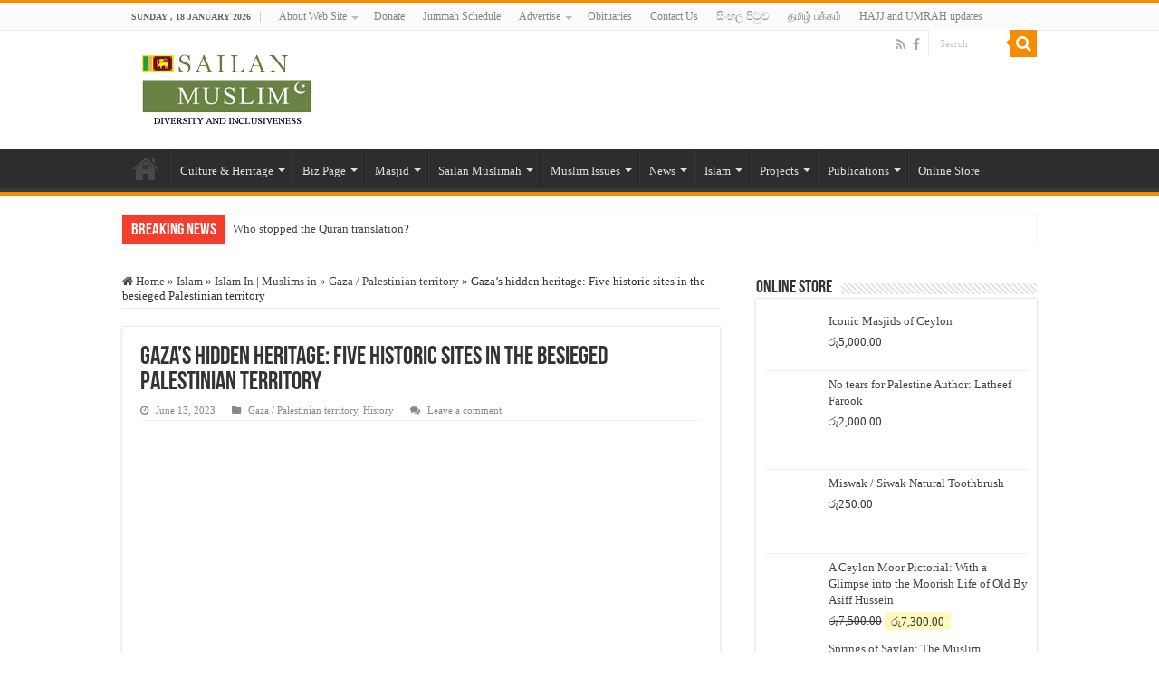

--- FILE ---
content_type: text/html; charset=UTF-8
request_url: https://sailanmuslim.com/culture-heritage/history-culture-heritage/gazas-hidden-heritage-five-historic-sites-in-the-besieged-palestinian-territory/
body_size: 26868
content:
<!DOCTYPE html><html dir="ltr" lang="en-US" prefix="og: https://ogp.me/ns#" prefix="og: http://ogp.me/ns#"><head><script data-no-optimize="1">var litespeed_docref=sessionStorage.getItem("litespeed_docref");litespeed_docref&&(Object.defineProperty(document,"referrer",{get:function(){return litespeed_docref}}),sessionStorage.removeItem("litespeed_docref"));</script> <meta charset="UTF-8" /><link rel="pingback" href="https://sailanmuslim.com/xmlrpc.php" /><title>Gaza’s hidden heritage: Five historic sites in the besieged Palestinian territory |</title><meta property="og:title" content="Gaza&#8217;s hidden heritage: Five historic sites in the besieged Palestinian territory - Sri lanka Muslims Web Portal"/><meta property="og:type" content="article"/><meta property="og:description" content="The besieged territory is home to a number of historic houses of worship (MEE/Ahmad al Danaf) The ci"/><meta property="og:url" content="https://sailanmuslim.com/culture-heritage/history-culture-heritage/gazas-hidden-heritage-five-historic-sites-in-the-besieged-palestinian-territory/"/><meta property="og:site_name" content="Sri lanka Muslims Web Portal"/><meta property="og:image" content="https://sailanmuslim.com/wp-content/uploads/2023/06/asr-el-basha-gaza.jpg" /><meta name="description" content="The besieged territory is home to a number of historic houses of worship (MEE/Ahmad al Danaf) The city of Gaza has a heritage that stretches back thousands of years and was fought over by powers including Egypt and PersiaToday, the word &quot;Gaza&quot; conjures up images of human suffering as the Palestinian territory has been under an Israeli and Egyptian" /><meta name="robots" content="max-image-preview:large" /><meta name="author" content="Sailan Muslim"/><meta name="google-site-verification" content="kC3xl-U3NWdk4MUHjs3c7-z3AbUFLPxShS73r3BSo6g" /><meta name="keywords" content="gaza\&#039;s hidden heritage,palestinian territory,gaza / palestinian territory,history" /><link rel="canonical" href="https://sailanmuslim.com/culture-heritage/history-culture-heritage/gazas-hidden-heritage-five-historic-sites-in-the-besieged-palestinian-territory/" /><meta name="generator" content="All in One SEO (AIOSEO) 4.9.3" /><meta property="og:locale" content="en_US" /><meta property="og:site_name" content="Sailan Muslim - The Online Resource for Sri Lanka Muslims" /><meta property="og:type" content="article" /><meta property="og:title" content="Gaza’s hidden heritage: Five historic sites in the besieged Palestinian territory |" /><meta property="og:description" content="The besieged territory is home to a number of historic houses of worship (MEE/Ahmad al Danaf) The city of Gaza has a heritage that stretches back thousands of years and was fought over by powers including Egypt and PersiaToday, the word &quot;Gaza&quot; conjures up images of human suffering as the Palestinian territory has been under an Israeli and Egyptian" /><meta property="og:url" content="https://sailanmuslim.com/culture-heritage/history-culture-heritage/gazas-hidden-heritage-five-historic-sites-in-the-besieged-palestinian-territory/" /><meta property="fb:app_id" content="338996233708" /><meta property="fb:admins" content="mohamedshiraz@gmail.com" /><meta property="og:image" content="https://sailanmuslim.com/wp-content/uploads/2023/06/asr-el-basha-gaza.jpg" /><meta property="og:image:secure_url" content="https://sailanmuslim.com/wp-content/uploads/2023/06/asr-el-basha-gaza.jpg" /><meta property="og:image:width" content="1920" /><meta property="og:image:height" content="1080" /><meta property="article:tag" content="gaza\&#039;s hidden heritage" /><meta property="article:tag" content="palestinian territory" /><meta property="article:tag" content="gaza / palestinian territory" /><meta property="article:tag" content="history" /><meta property="article:tag" content="gaza&#039;s hidden heritage" /><meta property="article:published_time" content="2023-06-13T07:37:34+00:00" /><meta property="article:modified_time" content="2023-06-13T07:37:34+00:00" /><meta property="article:publisher" content="https://www.facebook.com/sailanmuslim/" /><meta name="twitter:card" content="summary" /><meta name="twitter:title" content="Gaza’s hidden heritage: Five historic sites in the besieged Palestinian territory |" /><meta name="twitter:description" content="The besieged territory is home to a number of historic houses of worship (MEE/Ahmad al Danaf) The city of Gaza has a heritage that stretches back thousands of years and was fought over by powers including Egypt and PersiaToday, the word &quot;Gaza&quot; conjures up images of human suffering as the Palestinian territory has been under an Israeli and Egyptian" /><meta name="twitter:image" content="https://sailanmuslim.com/wp-content/uploads/2023/06/cover-image-mee.jpg" /> <script type="application/ld+json" class="aioseo-schema">{"@context":"https:\/\/schema.org","@graph":[{"@type":"Article","@id":"https:\/\/sailanmuslim.com\/culture-heritage\/history-culture-heritage\/gazas-hidden-heritage-five-historic-sites-in-the-besieged-palestinian-territory\/#article","name":"Gaza\u2019s hidden heritage: Five historic sites in the besieged Palestinian territory |","headline":"Gaza&#8217;s hidden heritage: Five historic sites in the besieged Palestinian territory","author":{"@id":"https:\/\/sailanmuslim.com\/author\/admin\/#author"},"publisher":{"@id":"https:\/\/sailanmuslim.com\/#organization"},"image":{"@type":"ImageObject","url":"https:\/\/sailanmuslim.com\/wp-content\/uploads\/2023\/06\/asr-el-basha-gaza.jpg","width":1920,"height":1080},"datePublished":"2023-06-13T13:07:34+05:30","dateModified":"2023-06-13T13:07:34+05:30","inLanguage":"en-US","mainEntityOfPage":{"@id":"https:\/\/sailanmuslim.com\/culture-heritage\/history-culture-heritage\/gazas-hidden-heritage-five-historic-sites-in-the-besieged-palestinian-territory\/#webpage"},"isPartOf":{"@id":"https:\/\/sailanmuslim.com\/culture-heritage\/history-culture-heritage\/gazas-hidden-heritage-five-historic-sites-in-the-besieged-palestinian-territory\/#webpage"},"articleSection":"Gaza \/ Palestinian territory, History, Gaza's hidden heritage, Palestinian territory"},{"@type":"BreadcrumbList","@id":"https:\/\/sailanmuslim.com\/culture-heritage\/history-culture-heritage\/gazas-hidden-heritage-five-historic-sites-in-the-besieged-palestinian-territory\/#breadcrumblist","itemListElement":[{"@type":"ListItem","@id":"https:\/\/sailanmuslim.com#listItem","position":1,"name":"Home","item":"https:\/\/sailanmuslim.com","nextItem":{"@type":"ListItem","@id":"https:\/\/sailanmuslim.com\/category\/islam-2\/#listItem","name":"Islam"}},{"@type":"ListItem","@id":"https:\/\/sailanmuslim.com\/category\/islam-2\/#listItem","position":2,"name":"Islam","item":"https:\/\/sailanmuslim.com\/category\/islam-2\/","nextItem":{"@type":"ListItem","@id":"https:\/\/sailanmuslim.com\/category\/islam-2\/islam-in\/#listItem","name":"Islam In | Muslims in"},"previousItem":{"@type":"ListItem","@id":"https:\/\/sailanmuslim.com#listItem","name":"Home"}},{"@type":"ListItem","@id":"https:\/\/sailanmuslim.com\/category\/islam-2\/islam-in\/#listItem","position":3,"name":"Islam In | Muslims in","item":"https:\/\/sailanmuslim.com\/category\/islam-2\/islam-in\/","nextItem":{"@type":"ListItem","@id":"https:\/\/sailanmuslim.com\/category\/islam-2\/islam-in\/gaza-palestinian-territory\/#listItem","name":"Gaza \/ Palestinian territory"},"previousItem":{"@type":"ListItem","@id":"https:\/\/sailanmuslim.com\/category\/islam-2\/#listItem","name":"Islam"}},{"@type":"ListItem","@id":"https:\/\/sailanmuslim.com\/category\/islam-2\/islam-in\/gaza-palestinian-territory\/#listItem","position":4,"name":"Gaza \/ Palestinian territory","item":"https:\/\/sailanmuslim.com\/category\/islam-2\/islam-in\/gaza-palestinian-territory\/","nextItem":{"@type":"ListItem","@id":"https:\/\/sailanmuslim.com\/culture-heritage\/history-culture-heritage\/gazas-hidden-heritage-five-historic-sites-in-the-besieged-palestinian-territory\/#listItem","name":"Gaza&#8217;s hidden heritage: Five historic sites in the besieged Palestinian territory"},"previousItem":{"@type":"ListItem","@id":"https:\/\/sailanmuslim.com\/category\/islam-2\/islam-in\/#listItem","name":"Islam In | Muslims in"}},{"@type":"ListItem","@id":"https:\/\/sailanmuslim.com\/culture-heritage\/history-culture-heritage\/gazas-hidden-heritage-five-historic-sites-in-the-besieged-palestinian-territory\/#listItem","position":5,"name":"Gaza&#8217;s hidden heritage: Five historic sites in the besieged Palestinian territory","previousItem":{"@type":"ListItem","@id":"https:\/\/sailanmuslim.com\/category\/islam-2\/islam-in\/gaza-palestinian-territory\/#listItem","name":"Gaza \/ Palestinian territory"}}]},{"@type":"Organization","@id":"https:\/\/sailanmuslim.com\/#organization","name":"Sri Lankan Muslim Web Portal","description":"Sri Lanka Muslims News Center","url":"https:\/\/sailanmuslim.com\/","logo":{"@type":"ImageObject","url":"https:\/\/sailanmuslim.com\/wp-content\/uploads\/2015\/06\/18433_SMF-logo.png","@id":"https:\/\/sailanmuslim.com\/culture-heritage\/history-culture-heritage\/gazas-hidden-heritage-five-historic-sites-in-the-besieged-palestinian-territory\/#organizationLogo","width":199,"height":91},"image":{"@id":"https:\/\/sailanmuslim.com\/culture-heritage\/history-culture-heritage\/gazas-hidden-heritage-five-historic-sites-in-the-besieged-palestinian-territory\/#organizationLogo"}},{"@type":"Person","@id":"https:\/\/sailanmuslim.com\/author\/admin\/#author","url":"https:\/\/sailanmuslim.com\/author\/admin\/","name":"Sailan Muslim","image":{"@type":"ImageObject","@id":"https:\/\/sailanmuslim.com\/culture-heritage\/history-culture-heritage\/gazas-hidden-heritage-five-historic-sites-in-the-besieged-palestinian-territory\/#authorImage","url":"https:\/\/secure.gravatar.com\/avatar\/65f16464ad0d5aec47ec8c9dfaab676358a527f9f47fe684b2dcda8e455aaa5a?s=96&d=blank&r=g","width":96,"height":96,"caption":"Sailan Muslim"}},{"@type":"WebPage","@id":"https:\/\/sailanmuslim.com\/culture-heritage\/history-culture-heritage\/gazas-hidden-heritage-five-historic-sites-in-the-besieged-palestinian-territory\/#webpage","url":"https:\/\/sailanmuslim.com\/culture-heritage\/history-culture-heritage\/gazas-hidden-heritage-five-historic-sites-in-the-besieged-palestinian-territory\/","name":"Gaza\u2019s hidden heritage: Five historic sites in the besieged Palestinian territory |","description":"The besieged territory is home to a number of historic houses of worship (MEE\/Ahmad al Danaf) The city of Gaza has a heritage that stretches back thousands of years and was fought over by powers including Egypt and PersiaToday, the word \"Gaza\" conjures up images of human suffering as the Palestinian territory has been under an Israeli and Egyptian","inLanguage":"en-US","isPartOf":{"@id":"https:\/\/sailanmuslim.com\/#website"},"breadcrumb":{"@id":"https:\/\/sailanmuslim.com\/culture-heritage\/history-culture-heritage\/gazas-hidden-heritage-five-historic-sites-in-the-besieged-palestinian-territory\/#breadcrumblist"},"author":{"@id":"https:\/\/sailanmuslim.com\/author\/admin\/#author"},"creator":{"@id":"https:\/\/sailanmuslim.com\/author\/admin\/#author"},"image":{"@type":"ImageObject","url":"https:\/\/sailanmuslim.com\/wp-content\/uploads\/2023\/06\/asr-el-basha-gaza.jpg","@id":"https:\/\/sailanmuslim.com\/culture-heritage\/history-culture-heritage\/gazas-hidden-heritage-five-historic-sites-in-the-besieged-palestinian-territory\/#mainImage","width":1920,"height":1080},"primaryImageOfPage":{"@id":"https:\/\/sailanmuslim.com\/culture-heritage\/history-culture-heritage\/gazas-hidden-heritage-five-historic-sites-in-the-besieged-palestinian-territory\/#mainImage"},"datePublished":"2023-06-13T13:07:34+05:30","dateModified":"2023-06-13T13:07:34+05:30"},{"@type":"WebSite","@id":"https:\/\/sailanmuslim.com\/#website","url":"https:\/\/sailanmuslim.com\/","name":"Sri Lanka Muslims Web Portal","alternateName":"Sri Lanka Muslims Web Portal","description":"Sri Lanka Muslims News Center","inLanguage":"en-US","publisher":{"@id":"https:\/\/sailanmuslim.com\/#organization"}}]}</script> <link rel='dns-prefetch' href='//www.googletagmanager.com' /><link rel='dns-prefetch' href='//fonts.googleapis.com' /><link rel='dns-prefetch' href='//pagead2.googlesyndication.com' /><link rel='dns-prefetch' href='//fundingchoicesmessages.google.com' /><link rel="alternate" type="application/rss+xml" title="Sri lanka Muslims Web Portal &raquo; Feed" href="https://sailanmuslim.com/feed/" /><link rel="alternate" type="application/rss+xml" title="Sri lanka Muslims Web Portal &raquo; Comments Feed" href="https://sailanmuslim.com/comments/feed/" /><link rel="alternate" type="application/rss+xml" title="Sri lanka Muslims Web Portal &raquo; Gaza&#8217;s hidden heritage: Five historic sites in the besieged Palestinian territory Comments Feed" href="https://sailanmuslim.com/culture-heritage/history-culture-heritage/gazas-hidden-heritage-five-historic-sites-in-the-besieged-palestinian-territory/feed/" /><link data-optimized="2" rel="stylesheet" href="https://sailanmuslim.com/wp-content/litespeed/css/fbbddaff571c2732a8c794adc4fca855.css?ver=fb6c0" /> <script type="litespeed/javascript" data-src="https://sailanmuslim.com/wp-includes/js/jquery/jquery.min.js" id="jquery-core-js"></script> 
 <script type="litespeed/javascript" data-src="https://www.googletagmanager.com/gtag/js?id=G-8ZE94FBSVR" id="google_gtagjs-js"></script> <script id="google_gtagjs-js-after" type="litespeed/javascript">window.dataLayer=window.dataLayer||[];function gtag(){dataLayer.push(arguments)}
gtag("set","linker",{"domains":["sailanmuslim.com"]});gtag("js",new Date());gtag("set","developer_id.dZTNiMT",!0);gtag("config","G-8ZE94FBSVR")</script> <link rel="https://api.w.org/" href="https://sailanmuslim.com/wp-json/" /><link rel="alternate" title="JSON" type="application/json" href="https://sailanmuslim.com/wp-json/wp/v2/posts/27846" /><link rel="EditURI" type="application/rsd+xml" title="RSD" href="https://sailanmuslim.com/xmlrpc.php?rsd" /><link rel='shortlink' href='https://sailanmuslim.com/?p=27846' /><link rel="alternate" title="oEmbed (JSON)" type="application/json+oembed" href="https://sailanmuslim.com/wp-json/oembed/1.0/embed?url=https%3A%2F%2Fsailanmuslim.com%2Fculture-heritage%2Fhistory-culture-heritage%2Fgazas-hidden-heritage-five-historic-sites-in-the-besieged-palestinian-territory%2F" /><link rel="alternate" title="oEmbed (XML)" type="text/xml+oembed" href="https://sailanmuslim.com/wp-json/oembed/1.0/embed?url=https%3A%2F%2Fsailanmuslim.com%2Fculture-heritage%2Fhistory-culture-heritage%2Fgazas-hidden-heritage-five-historic-sites-in-the-besieged-palestinian-territory%2F&#038;format=xml" /><meta name="generator" content="Site Kit by Google 1.167.0" /><link rel="shortcut icon" href="https://sailanmuslim.com/wp-content/uploads/2014/07/logo.png" title="Favicon" />
<!--[if IE]> <script type="text/javascript">jQuery(document).ready(function (){ jQuery(".menu-item").has("ul").children("a").attr("aria-haspopup", "true");});</script> <![endif]-->
<!--[if lt IE 9]> <script src="https://sailanmuslim.com/wp-content/themes/sahifa/js/html5.js"></script> <script src="https://sailanmuslim.com/wp-content/themes/sahifa/js/selectivizr-min.js"></script> <![endif]-->
<!--[if IE 9]><link rel="stylesheet" type="text/css" media="all" href="https://sailanmuslim.com/wp-content/themes/sahifa/css/ie9.css" />
<![endif]-->
<!--[if IE 8]><link rel="stylesheet" type="text/css" media="all" href="https://sailanmuslim.com/wp-content/themes/sahifa/css/ie8.css" />
<![endif]-->
<!--[if IE 7]><link rel="stylesheet" type="text/css" media="all" href="https://sailanmuslim.com/wp-content/themes/sahifa/css/ie7.css" />
<![endif]--><meta http-equiv="X-UA-Compatible" content="IE=edge,chrome=1" /><meta name="viewport" content="width=device-width, initial-scale=1.0" /> <script type="litespeed/javascript" data-src="https://www.googletagmanager.com/gtag/js?id=UA-10538128"></script> <script type="litespeed/javascript">window.dataLayer=window.dataLayer||[];function gtag(){dataLayer.push(arguments)}
gtag('js',new Date());gtag('config','UA-10538128')</script> <body><noscript><iframe data-lazyloaded="1" src="about:blank" data-litespeed-src="https://www.googletagmanager.com/ns.html?id=GTM-KNN7WTC"
height="0" width="0" style="display:none;visibility:hidden"></iframe></noscript>
 <script type="litespeed/javascript">(function(w,d,s,l,i){w[l]=w[l]||[];w[l].push({'gtm.start':new Date().getTime(),event:'gtm.js'});var f=d.getElementsByTagName(s)[0],j=d.createElement(s),dl=l!='dataLayer'?'&l='+l:'';j.async=!0;j.src='https://www.googletagmanager.com/gtm.js?id='+i+dl;f.parentNode.insertBefore(j,f)})(window,document,'script','dataLayer','GTM-KNN7WTC')</script> 
<noscript><style>.woocommerce-product-gallery{ opacity: 1 !important; }</style></noscript><meta name="google-site-verification" content="kC3xl-U3NWdk4MUHjs3c7-z3AbUFLPxShS73r3BSo6g"><meta name="google-adsense-platform-account" content="ca-host-pub-2644536267352236"><meta name="google-adsense-platform-domain" content="sitekit.withgoogle.com"> <script type="litespeed/javascript">(function(w,d,s,l,i){w[l]=w[l]||[];w[l].push({'gtm.start':new Date().getTime(),event:'gtm.js'});var f=d.getElementsByTagName(s)[0],j=d.createElement(s),dl=l!='dataLayer'?'&l='+l:'';j.async=!0;j.src='https://www.googletagmanager.com/gtm.js?id='+i+dl;f.parentNode.insertBefore(j,f)})(window,document,'script','dataLayer','GTM-KNN7WTC')</script>  <script type="litespeed/javascript" data-src="https://pagead2.googlesyndication.com/pagead/js/adsbygoogle.js?client=ca-pub-5255452780421163&amp;host=ca-host-pub-2644536267352236" crossorigin="anonymous"></script> <link rel="icon" href="https://sailanmuslim.com/wp-content/uploads/2024/01/SM-icon-94x90.jpg" sizes="32x32" /><link rel="icon" href="https://sailanmuslim.com/wp-content/uploads/2024/01/SM-icon.jpg" sizes="192x192" /><link rel="apple-touch-icon" href="https://sailanmuslim.com/wp-content/uploads/2024/01/SM-icon.jpg" /><meta name="msapplication-TileImage" content="https://sailanmuslim.com/wp-content/uploads/2024/01/SM-icon.jpg" /><script defer src="https://static.cloudflareinsights.com/beacon.min.js/vcd15cbe7772f49c399c6a5babf22c1241717689176015" integrity="sha512-ZpsOmlRQV6y907TI0dKBHq9Md29nnaEIPlkf84rnaERnq6zvWvPUqr2ft8M1aS28oN72PdrCzSjY4U6VaAw1EQ==" data-cf-beacon='{"version":"2024.11.0","token":"b56f0f7dd5e640b7b31e4082a5418460","r":1,"server_timing":{"name":{"cfCacheStatus":true,"cfEdge":true,"cfExtPri":true,"cfL4":true,"cfOrigin":true,"cfSpeedBrain":true},"location_startswith":null}}' crossorigin="anonymous"></script>
</head><body id="top" class="wp-singular post-template-default single single-post postid-27846 single-format-standard wp-theme-sahifa theme-sahifa woocommerce-no-js lazy-enabled"><div class="wrapper-outer"><div class="background-cover"></div><aside id="slide-out"><div class="search-mobile"><form method="get" id="searchform-mobile" action="https://sailanmuslim.com/">
<button class="search-button" type="submit" value="Search"><i class="fa fa-search"></i></button>
<input type="text" id="s-mobile" name="s" title="Search" value="Search" onfocus="if (this.value == 'Search') {this.value = '';}" onblur="if (this.value == '') {this.value = 'Search';}"  /></form></div><div class="social-icons">
<a class="ttip-none" title="Rss" href="https://sailanmuslim.com/feed/" target="_blank"><i class="fa fa-rss"></i></a><a class="ttip-none" title="Facebook" href="https://www.facebook.com/sailanmuslim" target="_blank"><i class="fa fa-facebook"></i></a></div><div id="mobile-menu" ></div></aside><div id="wrapper" class="wide-layout"><div class="inner-wrapper"><header id="theme-header" class="theme-header"><div id="top-nav" class="top-nav"><div class="container"><span class="today-date">Sunday ,  18  January 2026</span><div class="top-menu"><ul id="menu-main" class="menu"><li id="menu-item-13094" class="menu-item menu-item-type-post_type menu-item-object-page menu-item-has-children menu-item-13094"><a href="https://sailanmuslim.com/about/">About Web Site</a><ul class="sub-menu"><li id="menu-item-31138" class="menu-item menu-item-type-post_type menu-item-object-page menu-item-31138"><a href="https://sailanmuslim.com/about/">About Us</a></li><li id="menu-item-31137" class="menu-item menu-item-type-post_type menu-item-object-page menu-item-31137"><a href="https://sailanmuslim.com/about-sailan-muslim-foundation/">About Sailan Muslim Foundation.</a></li><li id="menu-item-13102" class="menu-item menu-item-type-post_type menu-item-object-page menu-item-13102"><a href="https://sailanmuslim.com/editorial/">Editorial</a></li><li id="menu-item-13095" class="menu-item menu-item-type-post_type menu-item-object-page menu-item-13095"><a href="https://sailanmuslim.com/about/disclaimer/">Disclaimer</a></li><li id="menu-item-26736" class="menu-item menu-item-type-post_type menu-item-object-page menu-item-privacy-policy menu-item-26736"><a rel="privacy-policy" href="https://sailanmuslim.com/privacy-policy/">Privacy Policy</a></li><li id="menu-item-26742" class="menu-item menu-item-type-post_type menu-item-object-page menu-item-26742"><a href="https://sailanmuslim.com/terms-conditions/">Terms &#038; Conditions</a></li><li id="menu-item-26739" class="menu-item menu-item-type-post_type menu-item-object-page menu-item-26739"><a href="https://sailanmuslim.com/dmca/">DMCA</a></li></ul></li><li id="menu-item-13097" class="menu-item menu-item-type-post_type menu-item-object-page menu-item-13097"><a href="https://sailanmuslim.com/donate/">Donate</a></li><li id="menu-item-28902" class="menu-item menu-item-type-taxonomy menu-item-object-category menu-item-28902"><a href="https://sailanmuslim.com/category/news-events-srilanka/jummah-schedule/">Jummah Schedule</a></li><li id="menu-item-32168" class="menu-item menu-item-type-custom menu-item-object-custom menu-item-has-children menu-item-32168"><a href="#">Advertise</a><ul class="sub-menu"><li id="menu-item-32167" class="menu-item menu-item-type-post_type menu-item-object-page menu-item-32167"><a href="https://sailanmuslim.com/advertisement/">Advertisement Placement</a></li><li id="menu-item-32166" class="menu-item menu-item-type-post_type menu-item-object-page menu-item-32166"><a href="https://sailanmuslim.com/write-for-us-guest-posts-advertisement-opportunities-on-sailan-muslim/">Write for Us – Guest Posts</a></li></ul></li><li id="menu-item-28035" class="menu-item menu-item-type-taxonomy menu-item-object-category menu-item-28035"><a href="https://sailanmuslim.com/category/obituaries/">Obituaries</a></li><li id="menu-item-13103" class="menu-item menu-item-type-post_type menu-item-object-page menu-item-13103"><a href="https://sailanmuslim.com/contact-us/">Contact Us</a></li><li id="menu-item-23368" class="menu-item menu-item-type-taxonomy menu-item-object-category menu-item-23368"><a href="https://sailanmuslim.com/category/sinhala/">සිංහල පිටුව</a></li><li id="menu-item-23369" class="menu-item menu-item-type-taxonomy menu-item-object-category menu-item-23369"><a href="https://sailanmuslim.com/category/tamil/">தமிழ் பக்கம்</a></li><li id="menu-item-28936" class="menu-item menu-item-type-taxonomy menu-item-object-category menu-item-28936"><a href="https://sailanmuslim.com/category/hajj-and-umra/">HAJJ and UMRAH updates</a></li></ul></div><div class="search-block"><form method="get" id="searchform-header" action="https://sailanmuslim.com/">
<button class="search-button" type="submit" value="Search"><i class="fa fa-search"></i></button>
<input class="search-live" type="text" id="s-header" name="s" title="Search" value="Search" onfocus="if (this.value == 'Search') {this.value = '';}" onblur="if (this.value == '') {this.value = 'Search';}"  /></form></div><div class="social-icons">
<a class="ttip-none" title="Rss" href="https://sailanmuslim.com/feed/" target="_blank"><i class="fa fa-rss"></i></a><a class="ttip-none" title="Facebook" href="https://www.facebook.com/sailanmuslim" target="_blank"><i class="fa fa-facebook"></i></a></div></div></div><div class="header-content"><a id="slide-out-open" class="slide-out-open" href="#"><span></span></a><div class="logo"><h2>								<a title="Sri lanka Muslims Web Portal" href="https://sailanmuslim.com/">
<img data-lazyloaded="1" src="[data-uri]" width="199" height="91" data-src="https://sailanmuslim.com/wp-content/uploads/2014/07/logo.png" alt="Sri lanka Muslims Web Portal"  /><strong>Sri lanka Muslims Web Portal Sri Lanka Muslims News Center</strong>
</a></h2></div><div class="e3lan e3lan-top"></div><div class="clear"></div></div><nav id="main-nav"><div class="container"><div class="main-menu"><ul id="menu-test_new_primary" class="menu"><li id="menu-item-29938" class="menu-item menu-item-type-custom menu-item-object-custom menu-item-home menu-item-29938"><a href="https://sailanmuslim.com/">Home</a></li><li id="menu-item-19045" class="menu-item menu-item-type-taxonomy menu-item-object-category current-post-ancestor menu-item-has-children menu-item-19045"><a href="https://sailanmuslim.com/category/culture-heritage/">Culture &amp; Heritage</a><ul class="sub-menu menu-sub-content"><li id="menu-item-19046" class="menu-item menu-item-type-taxonomy menu-item-object-category menu-item-19046"><a href="https://sailanmuslim.com/category/culture-heritage/arabic-calligraphy/">Arabic Calligraphy</a></li><li id="menu-item-19047" class="menu-item menu-item-type-taxonomy menu-item-object-category menu-item-19047"><a href="https://sailanmuslim.com/category/culture-heritage/culinary-heritage/">Culinary Heritage</a></li><li id="menu-item-19048" class="menu-item menu-item-type-taxonomy menu-item-object-category menu-item-19048"><a href="https://sailanmuslim.com/category/culture-heritage/feature-culture-heritage/">Feature</a></li><li id="menu-item-19092" class="menu-item menu-item-type-taxonomy menu-item-object-category current-post-ancestor current-menu-parent current-post-parent menu-item-19092"><a href="https://sailanmuslim.com/category/culture-heritage/history-culture-heritage/">History</a></li><li id="menu-item-19091" class="menu-item menu-item-type-taxonomy menu-item-object-category menu-item-19091"><a href="https://sailanmuslim.com/category/culture-heritage/issues/">Issues</a></li><li id="menu-item-19088" class="menu-item menu-item-type-taxonomy menu-item-object-category menu-item-19088"><a href="https://sailanmuslim.com/category/culture-heritage/muslim-culture/">Muslim Culture</a></li><li id="menu-item-19089" class="menu-item menu-item-type-taxonomy menu-item-object-category menu-item-has-children menu-item-19089"><a href="https://sailanmuslim.com/category/culture-heritage/muslim-personalities/">Muslim Personalities</a><ul class="sub-menu menu-sub-content"><li id="menu-item-30589" class="menu-item menu-item-type-taxonomy menu-item-object-category menu-item-30589"><a href="https://sailanmuslim.com/category/culture-heritage/muslim-personalities/tributes/">Tributes</a></li></ul></li><li id="menu-item-19090" class="menu-item menu-item-type-taxonomy menu-item-object-category menu-item-19090"><a href="https://sailanmuslim.com/category/culture-heritage/photo-gallery/">Photo Gallery</a></li></ul></li><li id="menu-item-19049" class="menu-item menu-item-type-taxonomy menu-item-object-category menu-item-has-children menu-item-19049"><a href="https://sailanmuslim.com/category/biz-page/">Biz Page</a><ul class="sub-menu menu-sub-content"><li id="menu-item-19082" class="menu-item menu-item-type-taxonomy menu-item-object-category menu-item-19082"><a href="https://sailanmuslim.com/category/biz-page/halal-tourism/">Halal Tourism</a></li><li id="menu-item-19044" class="menu-item menu-item-type-taxonomy menu-item-object-category menu-item-has-children menu-item-19044"><a href="https://sailanmuslim.com/category/biz-page/islamic-finance/">Islamic Finance</a><ul class="sub-menu menu-sub-content"><li id="menu-item-19093" class="menu-item menu-item-type-taxonomy menu-item-object-category menu-item-19093"><a href="https://sailanmuslim.com/category/biz-page/islamic-finance/economic-system/">Economic System</a></li><li id="menu-item-19094" class="menu-item menu-item-type-taxonomy menu-item-object-category menu-item-19094"><a href="https://sailanmuslim.com/category/biz-page/islamic-finance/finance-news/">Finance News</a></li><li id="menu-item-19095" class="menu-item menu-item-type-taxonomy menu-item-object-category menu-item-19095"><a href="https://sailanmuslim.com/category/biz-page/islamic-finance/financial-rules/">Financial Rules</a></li><li id="menu-item-19096" class="menu-item menu-item-type-taxonomy menu-item-object-category menu-item-19096"><a href="https://sailanmuslim.com/category/biz-page/islamic-finance/issues-in-islamic-finance/">Issues in Islamic Finace</a></li><li id="menu-item-19097" class="menu-item menu-item-type-taxonomy menu-item-object-category menu-item-19097"><a href="https://sailanmuslim.com/category/biz-page/islamic-finance/methods-and-instruments/">Methods and Instruments</a></li></ul></li><li id="menu-item-19083" class="menu-item menu-item-type-taxonomy menu-item-object-category menu-item-19083"><a href="https://sailanmuslim.com/category/biz-page/news-biz-page/">News</a></li></ul></li><li id="menu-item-19066" class="menu-item menu-item-type-taxonomy menu-item-object-category menu-item-has-children menu-item-19066"><a href="https://sailanmuslim.com/category/masjid/">Masjid</a><ul class="sub-menu menu-sub-content"><li id="menu-item-19085" class="menu-item menu-item-type-taxonomy menu-item-object-category menu-item-19085"><a href="https://sailanmuslim.com/category/masjid/feature-m/">Feature m</a></li><li id="menu-item-19067" class="menu-item menu-item-type-taxonomy menu-item-object-category menu-item-has-children menu-item-19067"><a href="https://sailanmuslim.com/category/masjid/international-masjid/">International</a><ul class="sub-menu menu-sub-content"><li id="menu-item-19086" class="menu-item menu-item-type-taxonomy menu-item-object-category menu-item-19086"><a href="https://sailanmuslim.com/category/masjid/international-masjid/turkey-international-masjid/">Turkey</a></li><li id="menu-item-19087" class="menu-item menu-item-type-taxonomy menu-item-object-category menu-item-19087"><a href="https://sailanmuslim.com/category/masjid/international-masjid/us/">US</a></li></ul></li><li id="menu-item-19068" class="menu-item menu-item-type-taxonomy menu-item-object-category menu-item-19068"><a href="https://sailanmuslim.com/category/masjid/kaaba/">Kaaba</a></li><li id="menu-item-19069" class="menu-item menu-item-type-taxonomy menu-item-object-category menu-item-19069"><a href="https://sailanmuslim.com/category/masjid/masjid-al-aqsa/">Masjid Al Aqsa</a></li></ul></li><li id="menu-item-19043" class="menu-item menu-item-type-taxonomy menu-item-object-category menu-item-has-children menu-item-19043"><a href="https://sailanmuslim.com/category/sailan-muslimah/">Sailan Muslimah</a><ul class="sub-menu menu-sub-content"><li id="menu-item-21236" class="menu-item menu-item-type-custom menu-item-object-custom menu-item-21236"><a href="https://sailanmuslim.com/category/sailan-muslimah/feature-sailan-muslimah/">Feature</a></li><li id="menu-item-21237" class="menu-item menu-item-type-custom menu-item-object-custom menu-item-21237"><a href="https://sailanmuslim.com/category/news-events-muslimah/">News &#038; Events</a></li><li id="menu-item-21238" class="menu-item menu-item-type-taxonomy menu-item-object-category menu-item-21238"><a href="https://sailanmuslim.com/category/sailan-muslimah/woman-in-islam/">Woman in Islam</a></li><li id="menu-item-21239" class="menu-item menu-item-type-custom menu-item-object-custom menu-item-21239"><a href="https://sailanmuslim.com/category/sailan-muslimah/womens-rights/">Women’s Rights</a></li></ul></li><li id="menu-item-19041" class="menu-item menu-item-type-taxonomy menu-item-object-category menu-item-has-children menu-item-19041"><a href="https://sailanmuslim.com/category/muslim-issues/">Muslim Issues</a><ul class="sub-menu menu-sub-content"><li id="menu-item-19084" class="menu-item menu-item-type-taxonomy menu-item-object-category menu-item-19084"><a href="https://sailanmuslim.com/category/humanitarian-issues/">Humanitarian Issues</a></li><li id="menu-item-21241" class="menu-item menu-item-type-custom menu-item-object-custom menu-item-has-children menu-item-21241"><a href="https://sailanmuslim.com/category/muslim-issues/international_muslim_issues/">International</a><ul class="sub-menu menu-sub-content"><li id="menu-item-21244" class="menu-item menu-item-type-taxonomy menu-item-object-category menu-item-21244"><a href="https://sailanmuslim.com/category/muslim-issues/international_muslim_issues/gaza-muslim-issues/">Gaza</a></li><li id="menu-item-21245" class="menu-item menu-item-type-taxonomy menu-item-object-category menu-item-21245"><a href="https://sailanmuslim.com/category/muslim-issues/international_muslim_issues/india/">India</a></li><li id="menu-item-21247" class="menu-item menu-item-type-taxonomy menu-item-object-category menu-item-21247"><a href="https://sailanmuslim.com/category/muslim-issues/international_muslim_issues/israel/">Israel</a></li><li id="menu-item-28407" class="menu-item menu-item-type-taxonomy menu-item-object-category menu-item-28407"><a href="https://sailanmuslim.com/category/muslim-issues/international_muslim_issues/palestine-gaza-issues-muslim-world-issues/">Israel-Palestine war</a></li><li id="menu-item-21248" class="menu-item menu-item-type-taxonomy menu-item-object-category menu-item-21248"><a href="https://sailanmuslim.com/category/muslim-issues/international_muslim_issues/kashmir/">Kashmir</a></li><li id="menu-item-21249" class="menu-item menu-item-type-taxonomy menu-item-object-category menu-item-21249"><a href="https://sailanmuslim.com/category/muslim-issues/international_muslim_issues/north-africa/">North Africa</a></li><li id="menu-item-21250" class="menu-item menu-item-type-taxonomy menu-item-object-category menu-item-21250"><a href="https://sailanmuslim.com/category/muslim-issues/international_muslim_issues/syria/">Syria</a></li><li id="menu-item-21251" class="menu-item menu-item-type-taxonomy menu-item-object-category menu-item-21251"><a href="https://sailanmuslim.com/category/muslim-issues/international_muslim_issues/usa/">USA</a></li><li id="menu-item-21253" class="menu-item menu-item-type-taxonomy menu-item-object-category menu-item-21253"><a href="https://sailanmuslim.com/category/muslim-issues/international_muslim_issues/wiki-leaks-muslim-issue-international/">Wiki Leaks</a></li></ul></li><li id="menu-item-21254" class="menu-item menu-item-type-taxonomy menu-item-object-category menu-item-21254"><a href="https://sailanmuslim.com/category/muslim-issues/islamophobia-muslim-issues/">Islamophobia</a></li><li id="menu-item-21255" class="menu-item menu-item-type-taxonomy menu-item-object-category menu-item-has-children menu-item-21255"><a href="https://sailanmuslim.com/category/muslim-issues/local-issues/">Local Issues</a><ul class="sub-menu menu-sub-content"><li id="menu-item-21256" class="menu-item menu-item-type-taxonomy menu-item-object-category menu-item-21256"><a href="https://sailanmuslim.com/category/muslim-issues/local-issues/aluthgama-darga-town/">Aluthgama &amp; Darga Town</a></li><li id="menu-item-21257" class="menu-item menu-item-type-taxonomy menu-item-object-category menu-item-21257"><a href="https://sailanmuslim.com/category/muslim-issues/local-issues/dambulla-incident-local-issues/">Dambulla Incident</a></li><li id="menu-item-21259" class="menu-item menu-item-type-taxonomy menu-item-object-category menu-item-21259"><a href="https://sailanmuslim.com/category/muslim-issues/local-issues/feature-local-issues/">Feature</a></li><li id="menu-item-21260" class="menu-item menu-item-type-taxonomy menu-item-object-category menu-item-21260"><a href="https://sailanmuslim.com/category/muslim-issues/local-issues/halal-local-issues/">Halal</a></li><li id="menu-item-21261" class="menu-item menu-item-type-taxonomy menu-item-object-category menu-item-21261"><a href="https://sailanmuslim.com/category/smf-projects/idp-wanni-jaffna/">IDP &#8211; Wanni &#038; Jaffna</a></li><li id="menu-item-21262" class="menu-item menu-item-type-taxonomy menu-item-object-category menu-item-21262"><a href="https://sailanmuslim.com/category/muslim-issues/jaffna-idp/">Jaffna-IDP</a></li><li id="menu-item-21263" class="menu-item menu-item-type-taxonomy menu-item-object-category menu-item-21263"><a href="https://sailanmuslim.com/category/muslim-issues/local-issues/mannar-muslim-issues/">Mannar Muslim Issues</a></li><li id="menu-item-21264" class="menu-item menu-item-type-taxonomy menu-item-object-category menu-item-21264"><a href="https://sailanmuslim.com/category/muslim-issues/local-issues/mosque-attacks/">Mosque Attacks</a></li><li id="menu-item-21265" class="menu-item menu-item-type-taxonomy menu-item-object-category menu-item-21265"><a href="https://sailanmuslim.com/category/muslim-issues/local-issues/resettlement-issues-local-issues/">Resettlement Issues</a></li><li id="menu-item-21266" class="menu-item menu-item-type-taxonomy menu-item-object-category menu-item-21266"><a href="https://sailanmuslim.com/category/muslim-issues/local-issues/rizana-nafeek/">Rizana Nafeek</a></li></ul></li></ul></li><li id="menu-item-19038" class="menu-item menu-item-type-taxonomy menu-item-object-category menu-item-has-children menu-item-19038"><a href="https://sailanmuslim.com/category/news/">News</a><ul class="sub-menu menu-sub-content"><li id="menu-item-19070" class="menu-item menu-item-type-taxonomy menu-item-object-category menu-item-has-children menu-item-19070"><a href="https://sailanmuslim.com/category/news/local-news/">Local News</a><ul class="sub-menu menu-sub-content"><li id="menu-item-19039" class="menu-item menu-item-type-taxonomy menu-item-object-category menu-item-19039"><a href="https://sailanmuslim.com/category/news/feature-news-updates/">Feature</a></li><li id="menu-item-19062" class="menu-item menu-item-type-taxonomy menu-item-object-category menu-item-19062"><a href="https://sailanmuslim.com/category/news/meetings-lectures/">Meetings &amp; Lectures</a></li><li id="menu-item-19063" class="menu-item menu-item-type-taxonomy menu-item-object-category menu-item-19063"><a href="https://sailanmuslim.com/category/news/news-clips/">News Clips</a></li><li id="menu-item-19065" class="menu-item menu-item-type-taxonomy menu-item-object-category menu-item-19065"><a href="https://sailanmuslim.com/category/news/research/">Research</a></li><li id="menu-item-26249" class="menu-item menu-item-type-taxonomy menu-item-object-category menu-item-26249"><a href="https://sailanmuslim.com/category/obituaries/janaza-announcement/">JANAZA Announcement</a></li></ul></li><li id="menu-item-21289" class="menu-item menu-item-type-taxonomy menu-item-object-category menu-item-21289"><a href="https://sailanmuslim.com/category/news/events-2/">Events</a></li><li id="menu-item-19040" class="menu-item menu-item-type-taxonomy menu-item-object-category menu-item-19040"><a href="https://sailanmuslim.com/category/news/international-feature-news-updates/">International Features</a></li><li id="menu-item-25880" class="menu-item menu-item-type-taxonomy menu-item-object-category menu-item-25880"><a href="https://sailanmuslim.com/category/news/health-alert/">Health Alert</a></li></ul></li><li id="menu-item-19050" class="menu-item menu-item-type-taxonomy menu-item-object-category current-post-ancestor menu-item-has-children menu-item-19050"><a href="https://sailanmuslim.com/category/islam-2/">Islam</a><ul class="sub-menu menu-sub-content"><li id="menu-item-19053" class="menu-item menu-item-type-taxonomy menu-item-object-category menu-item-19053"><a href="https://sailanmuslim.com/category/islam-2/history-islam-2/">History</a></li><li id="menu-item-27658" class="menu-item menu-item-type-taxonomy menu-item-object-category menu-item-27658"><a href="https://sailanmuslim.com/category/islam-2/ramadan/">Ramadan</a></li><li id="menu-item-19052" class="menu-item menu-item-type-taxonomy menu-item-object-category menu-item-19052"><a href="https://sailanmuslim.com/category/islam-2/hajj/">Hajj</a></li><li id="menu-item-19054" class="menu-item menu-item-type-taxonomy menu-item-object-category menu-item-19054"><a href="https://sailanmuslim.com/category/islam-2/islam-questions-and-answers/">Islam &#8211; Questions and Answers</a></li><li id="menu-item-19051" class="menu-item menu-item-type-taxonomy menu-item-object-category menu-item-19051"><a href="https://sailanmuslim.com/category/islam-2/hadith/">Hadith</a></li><li id="menu-item-23370" class="menu-item menu-item-type-post_type menu-item-object-page menu-item-23370"><a href="https://sailanmuslim.com/islamic-posters/islamic-posters/">Islamic Posters</a></li><li id="menu-item-19055" class="menu-item menu-item-type-taxonomy menu-item-object-category current-post-ancestor menu-item-has-children menu-item-19055"><a href="https://sailanmuslim.com/category/islam-2/islam-in/">Islam In | Muslims in</a><ul class="sub-menu menu-sub-content"><li id="menu-item-19682" class="menu-item menu-item-type-taxonomy menu-item-object-category menu-item-19682"><a href="https://sailanmuslim.com/category/islam-2/islam-in/africa/">Africa</a></li><li id="menu-item-19681" class="menu-item menu-item-type-taxonomy menu-item-object-category menu-item-19681"><a href="https://sailanmuslim.com/category/masjid/international-masjid/afghanistan/">Afghanistan</a></li><li id="menu-item-19680" class="menu-item menu-item-type-taxonomy menu-item-object-category menu-item-19680"><a href="https://sailanmuslim.com/category/islam-2/islam-in/australia/">Australia</a></li><li id="menu-item-19683" class="menu-item menu-item-type-taxonomy menu-item-object-category menu-item-19683"><a href="https://sailanmuslim.com/category/islam-2/islam-in/bosnia/">Bosnia</a></li><li id="menu-item-19684" class="menu-item menu-item-type-taxonomy menu-item-object-category menu-item-19684"><a href="https://sailanmuslim.com/category/islam-2/islam-in/brazil/">Brazil</a></li><li id="menu-item-19685" class="menu-item menu-item-type-taxonomy menu-item-object-category menu-item-19685"><a href="https://sailanmuslim.com/category/islam-2/islam-in/china-islam-in/">China</a></li><li id="menu-item-19686" class="menu-item menu-item-type-taxonomy menu-item-object-category menu-item-19686"><a href="https://sailanmuslim.com/category/islam-2/islam-in/europe-islam-in/">Europe</a></li><li id="menu-item-19056" class="menu-item menu-item-type-taxonomy menu-item-object-category menu-item-19056"><a href="https://sailanmuslim.com/category/islam-2/islam-in/india-islam-in/">India</a></li><li id="menu-item-19057" class="menu-item menu-item-type-taxonomy menu-item-object-category menu-item-19057"><a href="https://sailanmuslim.com/category/islam-2/islam-in/japan/">Japan</a></li><li id="menu-item-19058" class="menu-item menu-item-type-taxonomy menu-item-object-category menu-item-19058"><a href="https://sailanmuslim.com/category/islam-2/islam-in/jerusalem/">Jerusalem</a></li><li id="menu-item-19059" class="menu-item menu-item-type-taxonomy menu-item-object-category menu-item-19059"><a href="https://sailanmuslim.com/category/islam-2/islam-in/korea/">Korea</a></li></ul></li><li id="menu-item-19679" class="menu-item menu-item-type-taxonomy menu-item-object-category menu-item-19679"><a href="https://sailanmuslim.com/category/islam-2/islamic-teachings/">Islamic Teachings</a></li></ul></li><li id="menu-item-21290" class="menu-item menu-item-type-taxonomy menu-item-object-category menu-item-has-children menu-item-21290"><a href="https://sailanmuslim.com/category/smf-projects/">Projects</a><ul class="sub-menu menu-sub-content"><li id="menu-item-21291" class="menu-item menu-item-type-taxonomy menu-item-object-category menu-item-21291"><a href="https://sailanmuslim.com/category/smf-projects/aid/">AID</a></li><li id="menu-item-21292" class="menu-item menu-item-type-taxonomy menu-item-object-category menu-item-21292"><a href="https://sailanmuslim.com/category/smf-projects/agriculture-farming/">Agriculture &amp; Farming</a></li><li id="menu-item-21293" class="menu-item menu-item-type-taxonomy menu-item-object-category menu-item-21293"><a href="https://sailanmuslim.com/category/smf-projects/education-smf-projects/">Education &#8211; Projects</a></li><li id="menu-item-21294" class="menu-item menu-item-type-taxonomy menu-item-object-category menu-item-21294"><a href="https://sailanmuslim.com/category/smf-projects/flood-relief/">Flood Relife</a></li><li id="menu-item-21296" class="menu-item menu-item-type-taxonomy menu-item-object-category menu-item-21296"><a href="https://sailanmuslim.com/category/smf-projects/qurban-project/">Qurban Project</a></li><li id="menu-item-21297" class="menu-item menu-item-type-taxonomy menu-item-object-category menu-item-21297"><a href="https://sailanmuslim.com/category/smf-projects/sadakha-wells/">Sadakha Wells</a></li><li id="menu-item-21298" class="menu-item menu-item-type-taxonomy menu-item-object-category menu-item-21298"><a href="https://sailanmuslim.com/category/smf-projects/others/">Others</a></li></ul></li><li id="menu-item-21299" class="menu-item menu-item-type-taxonomy menu-item-object-category menu-item-has-children menu-item-21299"><a href="https://sailanmuslim.com/category/publications/">Publications</a><ul class="sub-menu menu-sub-content"><li id="menu-item-21300" class="menu-item menu-item-type-taxonomy menu-item-object-category menu-item-21300"><a href="https://sailanmuslim.com/category/publications/book-reviews/">Book Reviews</a></li><li id="menu-item-21301" class="menu-item menu-item-type-taxonomy menu-item-object-category menu-item-21301"><a href="https://sailanmuslim.com/category/publications/publications-ebook/">Ebook</a></li><li id="menu-item-21302" class="menu-item menu-item-type-taxonomy menu-item-object-category menu-item-21302"><a href="https://sailanmuslim.com/category/publications/sarandib/">Sarandib</a></li></ul></li><li id="menu-item-31000" class="menu-item menu-item-type-post_type menu-item-object-page menu-item-31000"><a href="https://sailanmuslim.com/shop/">Online Store</a></li></ul></div></div></nav></header><div class="clear"></div><div id="breaking-news" class="breaking-news">
<span class="breaking-news-title"><i class="fa fa-bolt"></i> <span>Breaking News</span></span><ul><li><a href="https://sailanmuslim.com/muslim-issues/who-stopped-the-translation-of-the-quran-translation/" title="Who stopped the Quran translation?">Who stopped the Quran translation?</a></li><li><a href="https://sailanmuslim.com/muslim-issues/trick-or-treat-a-muslim-guide-to-the-experts-industries-by-karima-hamdan/" title="Trick or Treat &#8211; a Muslim Guide to the Experts Industries, by Karima Hamdan">Trick or Treat &#8211; a Muslim Guide to the Experts Industries, by Karima Hamdan</a></li><li><a href="https://sailanmuslim.com/muslim-issues/oddamavadi-reveals-sri-lankan-muslims-plight-amid-pandemic/" title="“Oddamavadi” &#8211; Reveals Sri Lankan Muslims’ plight amid pandemic">“Oddamavadi” &#8211; Reveals Sri Lankan Muslims’ plight amid pandemic</a></li><li><a href="https://sailanmuslim.com/muslim-issues/justice-for-marginalized-communities-and-women-in-post-conflict-settings-by-dr-farah-mihlar/" title="Justice for marginalized communities and women in post-conflict settings  by Dr. Farah Mihlar">Justice for marginalized communities and women in post-conflict settings  by Dr. Farah Mihlar</a></li><li><a href="https://sailanmuslim.com/muslim-issues/exploitation-of-desperate-hajj-pilgrims-by-some-deceitful-hajj-agents-by-mym-siddeek/" title="Exploitation Of Desperate Hajj Pilgrims By Some Deceitful Hajj Agents By MYM Siddeek –">Exploitation Of Desperate Hajj Pilgrims By Some Deceitful Hajj Agents By MYM Siddeek –</a></li></ul></div><div id="main-content" class="container"><div class="content"><nav id="crumbs"><a href="https://sailanmuslim.com/"><span class="fa fa-home" aria-hidden="true"></span> Home</a><span class="delimiter">&raquo;</span><a href="https://sailanmuslim.com/category/islam-2/">Islam</a><span class="delimiter">&raquo;</span><a href="https://sailanmuslim.com/category/islam-2/islam-in/">Islam In | Muslims in</a><span class="delimiter">&raquo;</span><a href="https://sailanmuslim.com/category/islam-2/islam-in/gaza-palestinian-territory/">Gaza / Palestinian territory</a><span class="delimiter">&raquo;</span><span class="current">Gaza&#8217;s hidden heritage: Five historic sites in the besieged Palestinian territory</span></nav><script type="application/ld+json">{"@context":"http:\/\/schema.org","@type":"BreadcrumbList","@id":"#Breadcrumb","itemListElement":[{"@type":"ListItem","position":1,"item":{"name":"Home","@id":"https:\/\/sailanmuslim.com\/"}},{"@type":"ListItem","position":2,"item":{"name":"Islam","@id":"https:\/\/sailanmuslim.com\/category\/islam-2\/"}},{"@type":"ListItem","position":3,"item":{"name":"Islam In | Muslims in","@id":"https:\/\/sailanmuslim.com\/category\/islam-2\/islam-in\/"}},{"@type":"ListItem","position":4,"item":{"name":"Gaza \/ Palestinian territory","@id":"https:\/\/sailanmuslim.com\/category\/islam-2\/islam-in\/gaza-palestinian-territory\/"}}]}</script> <div class="e3lan e3lan-post"> <script type="litespeed/javascript" data-src="//pagead2.googlesyndication.com/pagead/js/adsbygoogle.js"></script> <script type="litespeed/javascript">(adsbygoogle=window.adsbygoogle||[]).push({google_ad_client:"ca-pub-5255452780421163",enable_page_level_ads:!0})</script> </div><article class="post-listing post-27846 post type-post status-publish format-standard has-post-thumbnail  category-gaza-palestinian-territory category-history-culture-heritage tag-gazas-hidden-heritage tag-palestinian-territory" id="the-post"><div class="post-inner"><h1 class="name post-title entry-title"><span itemprop="name">Gaza&#8217;s hidden heritage: Five historic sites in the besieged Palestinian territory</span></h1><p class="post-meta">
<span class="tie-date"><i class="fa fa-clock-o"></i>June 13, 2023</span>
<span class="post-cats"><i class="fa fa-folder"></i><a href="https://sailanmuslim.com/category/islam-2/islam-in/gaza-palestinian-territory/" rel="category tag">Gaza / Palestinian territory</a>, <a href="https://sailanmuslim.com/category/culture-heritage/history-culture-heritage/" rel="category tag">History</a></span>
<span class="post-comments"><i class="fa fa-comments"></i><a href="https://sailanmuslim.com/culture-heritage/history-culture-heritage/gazas-hidden-heritage-five-historic-sites-in-the-besieged-palestinian-territory/#respond">Leave a comment</a></span></p><div class="clear"></div><div class="entry"><div class="share-post">
<span class="share-text">Share</span><ul class="normal-social"><li><div class="fb-like" data-href="https://sailanmuslim.com/culture-heritage/history-culture-heritage/gazas-hidden-heritage-five-historic-sites-in-the-besieged-palestinian-territory/" data-send="false" data-layout="button_count" data-width="90" data-show-faces="false"></div></li></ul><div class="clear"></div></div><p><img data-lazyloaded="1" src="[data-uri]" fetchpriority="high" decoding="async" class="alignleft size-full wp-image-27849" data-src="https://sailanmuslim.com/wp-content/uploads/2023/06/cover-image-mee.jpg" alt="" width="1400" height="788" data-srcset="https://sailanmuslim.com/wp-content/uploads/2023/06/cover-image-mee.jpg 1400w, https://sailanmuslim.com/wp-content/uploads/2023/06/cover-image-mee-800x450.jpg 800w, https://sailanmuslim.com/wp-content/uploads/2023/06/cover-image-mee-300x169.jpg 300w, https://sailanmuslim.com/wp-content/uploads/2023/06/cover-image-mee-1024x576.jpg 1024w, https://sailanmuslim.com/wp-content/uploads/2023/06/cover-image-mee-120x68.jpg 120w, https://sailanmuslim.com/wp-content/uploads/2023/06/cover-image-mee-768x432.jpg 768w" data-sizes="(max-width: 1400px) 100vw, 1400px" /></p><p>The besieged territory is home to a number of historic houses of worship (MEE/Ahmad al Danaf)</p><p>The city of Gaza has a heritage that stretches back thousands of years and was fought over by powers including Egypt and PersiaToday, the word&nbsp;<a href="https://www.middleeasteye.net/topics/gaza-under-attack" target="_blank" rel="noopener">&#8220;Gaza&#8221;</a>&nbsp;conjures up images of human suffering as the&nbsp;<a href="https://www.middleeasteye.net/countries/palestine" target="_blank" rel="noopener">Palestinian&nbsp;</a>territory has been under an Israeli and Egyptian siege for the past 16 years.</p><p>The tiny strip on the Mediterranean coast has been targeted in numerous Israeli bombing campaigns and military operations over the past decades, and&nbsp;<a href="https://www.middleeasteye.net/tags/unrwa" target="_blank" rel="noopener">UNRWA</a>, the United Nation&#8217;s agency responsible for Palestinian refugees, officially calls the humanitarian situation there an&nbsp;<a href="https://www.unrwa.org/gaza-emergency" target="_blank" rel="noopener">emergency</a>.</p><p>The area is home to more than two million people, with Gaza City itself having a population of&nbsp;590,000. These residents live in a state of constant threat, not only from the Israeli military but also from the pressures placed on the region due to the siege, including limited water resources, poor medical facilities and unreliable energy supplies.</p><p>Give its contemporary situation, it is easy to forget the city and wider region&#8217;s rich history, which dates back at least 5,000 years.</p><p>Situated at the crossroads of the Levant and&nbsp;<a href="https://www.middleeasteye.net/countries/egypt" target="_blank" rel="noopener">Egypt</a>, Gaza was a important trading centre, as well as strategically important military site.</p><section class="page-main-content"><div class="region region-content"><article class="mee-life full article-type clearfix" role="article" data-history-node-id="290741"><div class="field field-body clearfix"><p>In ancient times,&nbsp;it was fought over by the Egyptians and Canaanites, and in more recent times by the British and Ottoman empires.</p><p>Its rulers over the millennia include the Egyptians, the Macedonians under Alexander the Great, the Byzantines, Egyptian Mamluks and Ottoman Turks, among many others.</p><p>These cultures have left their own mark on Gaza and have contributed to a heritage that is still visible today.</p><p>Middle East Eye looks at five historic sites in the city of Gaza that you may not have been aware of.</p><h3>1. Tell Umm Amer</h3><p>The Christian monastery of Tell Umm Amer is located in the southern part of Gaza city, and is believed to be the birthplace of Saint Hilarion, a fourth century Syrian-Palestinian monk who was one of the early pioneers of monasticism, or the withdrawal from worldly life to focus on the spiritual life.</p><p>For centuries, the monastery served as a stop-off point for travellers on the crossroads between Egypt, Palestine, Syria and Mesopotamia.&nbsp;</p><figure class="align-center media-block" role="group"><div class="group-inner"><div class="group-inner"><div class="embedded-entity" data-embed-button="file_browser" data-entity-embed-display="image:image" data-entity-embed-display-settings="{&quot;image_style&quot;:&quot;&quot;,&quot;image_link&quot;:&quot;&quot;,&quot;image_loading&quot;:{&quot;attribute&quot;:&quot;lazy&quot;}}" data-entity-type="file" data-entity-uuid="4ae730a4-c826-4125-8ea4-eef89c18dde6" data-langcode="en"><img data-lazyloaded="1" src="[data-uri]" decoding="async" class="alignleft size-full wp-image-27852" data-src="https://sailanmuslim.com/wp-content/uploads/2023/06/umm-amer-site.jpg" alt="" width="1920" height="1080" data-srcset="https://sailanmuslim.com/wp-content/uploads/2023/06/umm-amer-site.jpg 1920w, https://sailanmuslim.com/wp-content/uploads/2023/06/umm-amer-site-800x450.jpg 800w, https://sailanmuslim.com/wp-content/uploads/2023/06/umm-amer-site-300x169.jpg 300w, https://sailanmuslim.com/wp-content/uploads/2023/06/umm-amer-site-1024x576.jpg 1024w, https://sailanmuslim.com/wp-content/uploads/2023/06/umm-amer-site-120x68.jpg 120w, https://sailanmuslim.com/wp-content/uploads/2023/06/umm-amer-site-768x432.jpg 768w, https://sailanmuslim.com/wp-content/uploads/2023/06/umm-amer-site-1536x864.jpg 1536w" data-sizes="(max-width: 1920px) 100vw, 1920px" /></div></div></div><figcaption>The monastery is one of the largest in the region (MEE/Ahmad al Danaf)</figcaption></figure><p>The site consists of two churches, a burial site, a baptism hall and public cemetery, as well as an expansive crypt.</p><p>Spanning around 25 acres, it is one of the largest monasteries in the region, and the site, though in ruins, is still used for worship by locals.</p><p>The UN&#8217;s cultural body&nbsp;<a href="https://whc.unesco.org/en/tentativelists/5716/" target="_blank" rel="noopener">Unesco&nbsp;</a>considers the site a &#8220;high priority&#8221; location for protection and preservation.&nbsp;</p><h3>2. Church of Saint Prophyrius&nbsp;</h3><p>Believed to be one of the oldest active houses of worship in Gaza City, the Church of Saint Prophyrius is named after the fifth century bishop of Gaza, whose tomb is located in the northeastern corner of the site.&nbsp;</p><p>The church was originally built in 425 CE but was converted into a mosque in the seventh century. In the 12th century, Crusader forces restored its use as a church.&nbsp;</p><p>Some of the building&#8217;s most notable features are its half-domed roof and&nbsp;its three entrances, which are supported by marble columns.</p><figure class="align-center media-block" role="group"><div class="group-inner"><div class="group-inner"><div class="embedded-entity" data-embed-button="file_browser" data-entity-embed-display="image:image" data-entity-embed-display-settings="{&quot;image_style&quot;:&quot;&quot;,&quot;image_link&quot;:&quot;&quot;,&quot;image_loading&quot;:{&quot;attribute&quot;:&quot;lazy&quot;}}" data-entity-type="file" data-entity-uuid="1a01df60-6d1f-4b70-9e23-e08339a77dd3" data-langcode="en"><img data-lazyloaded="1" src="[data-uri]" decoding="async" class="alignleft size-full wp-image-27853" data-src="https://sailanmuslim.com/wp-content/uploads/2023/06/church-gaza-1.jpg" alt="" width="1920" height="1080" data-srcset="https://sailanmuslim.com/wp-content/uploads/2023/06/church-gaza-1.jpg 1920w, https://sailanmuslim.com/wp-content/uploads/2023/06/church-gaza-1-800x450.jpg 800w, https://sailanmuslim.com/wp-content/uploads/2023/06/church-gaza-1-300x169.jpg 300w, https://sailanmuslim.com/wp-content/uploads/2023/06/church-gaza-1-1024x576.jpg 1024w, https://sailanmuslim.com/wp-content/uploads/2023/06/church-gaza-1-120x68.jpg 120w, https://sailanmuslim.com/wp-content/uploads/2023/06/church-gaza-1-768x432.jpg 768w, https://sailanmuslim.com/wp-content/uploads/2023/06/church-gaza-1-1536x864.jpg 1536w" data-sizes="(max-width: 1920px) 100vw, 1920px" /></div></div></div><figcaption>The Church of Saint Prophyrius is believed to be of the oldest in Gaza City (MEE/Ahmad al Danaf)</figcaption></figure><p>Every year, hundreds of people from Gaza&#8217;s Christian community attend the church for Christmas services, and the building has also served as a sanctuary during times of conflict.</p><p>During the war in 2014, around 2,000 people, mainly women and children, slept in the courtyard and corridors of the church.</p><p>The building, which is located in the Al-Zaytoun neighbourhood of Gaza, was partially damaged by Israeli shelling during the attacks.</p><h3>3.&nbsp;Qalaat Barquq&nbsp;</h3><p>Located in&nbsp;<a href="https://www.middleeasteye.net/tags/khan-younis" target="_blank" rel="noopener">Khan Younis</a>&nbsp;in southern Gaza, the Qalaat Barquq fort was constructed during the rule of the Mamluk Sultan Barquq&nbsp;in 1387.</p><p>Once a slave of Circassian origin, Barquq had taken advantage of instability within the Mamluk elite to depose the previous sultan, As-Salih Hajji.</p><figure class="align-center media-block" role="group"><div class="group-inner"><div class="group-inner"><div class="embedded-entity" data-embed-button="file_browser" data-entity-embed-display="image:image" data-entity-embed-display-settings="{&quot;image_style&quot;:&quot;&quot;,&quot;image_link&quot;:&quot;&quot;,&quot;image_loading&quot;:{&quot;attribute&quot;:&quot;lazy&quot;}}" data-entity-type="file" data-entity-uuid="9edb17c8-77a4-4f89-bd3c-98f0ef180ffe" data-langcode="en"><img data-lazyloaded="1" src="[data-uri]" loading="lazy" decoding="async" class="alignleft size-full wp-image-27851" data-src="https://sailanmuslim.com/wp-content/uploads/2023/06/fort-gaza.jpg" alt="" width="1920" height="1080" data-srcset="https://sailanmuslim.com/wp-content/uploads/2023/06/fort-gaza.jpg 1920w, https://sailanmuslim.com/wp-content/uploads/2023/06/fort-gaza-800x450.jpg 800w, https://sailanmuslim.com/wp-content/uploads/2023/06/fort-gaza-300x169.jpg 300w, https://sailanmuslim.com/wp-content/uploads/2023/06/fort-gaza-1024x576.jpg 1024w, https://sailanmuslim.com/wp-content/uploads/2023/06/fort-gaza-120x68.jpg 120w, https://sailanmuslim.com/wp-content/uploads/2023/06/fort-gaza-768x432.jpg 768w, https://sailanmuslim.com/wp-content/uploads/2023/06/fort-gaza-1536x864.jpg 1536w" data-sizes="auto, (max-width: 1920px) 100vw, 1920px" /></div></div></div><figcaption>The fort is based in the Khan Younis district and was constructed in the Mamluk era (MEE/Ahmad al Danaf)</figcaption></figure><p>The fort he built was used by merchants travelling between Damascus and Cairo as a place of rest, and the heavy militarisation of the building was probably in response to the threat posed by the Turco-Mongol conqueror Timur, who had established a huge empire across Central and South Asia, as well as the Middle East.</p><p>Today the front facade of the fort survives, but most of the structure has either turned to ruin or has been converted for use as living spaces and shops.</p><h3>4.&nbsp;Qasr el-Basha</h3><p>Constructed during the Mamluk period in the mid-13th century, the Qasr el-Basha palace is located within Gaza&#8217;s Old City.</p><p>According to local lore, the palace is the&nbsp;remaining structure of a residence once occupied by Baybars, an Egyptian Mamluk sultan who frequently battled against the Crusaders and the Mongols, stopping in Gaza during the process.</p><p>During one of his visits, Baybars&nbsp;is said to have married a woman from Gaza and erected a grand mansion for his wife and children, forming the core of the present-day palace.</p><figure class="align-center media-block" role="group"><div class="group-inner"><div class="group-inner"><div class="embedded-entity" data-embed-button="file_browser" data-entity-embed-display="image:image" data-entity-embed-display-settings="{&quot;image_style&quot;:&quot;&quot;,&quot;image_link&quot;:&quot;&quot;,&quot;image_loading&quot;:{&quot;attribute&quot;:&quot;lazy&quot;}}" data-entity-type="file" data-entity-uuid="f628ff85-44b5-41e2-aab1-2b5972a5ae51" data-langcode="en"><img data-lazyloaded="1" src="[data-uri]" loading="lazy" decoding="async" class="alignleft size-full wp-image-27847" data-src="https://sailanmuslim.com/wp-content/uploads/2023/06/asr-el-basha-gaza.jpg" alt="" width="1920" height="1080" data-srcset="https://sailanmuslim.com/wp-content/uploads/2023/06/asr-el-basha-gaza.jpg 1920w, https://sailanmuslim.com/wp-content/uploads/2023/06/asr-el-basha-gaza-800x450.jpg 800w, https://sailanmuslim.com/wp-content/uploads/2023/06/asr-el-basha-gaza-300x169.jpg 300w, https://sailanmuslim.com/wp-content/uploads/2023/06/asr-el-basha-gaza-1024x576.jpg 1024w, https://sailanmuslim.com/wp-content/uploads/2023/06/asr-el-basha-gaza-120x68.jpg 120w, https://sailanmuslim.com/wp-content/uploads/2023/06/asr-el-basha-gaza-768x432.jpg 768w, https://sailanmuslim.com/wp-content/uploads/2023/06/asr-el-basha-gaza-1536x864.jpg 1536w" data-sizes="auto, (max-width: 1920px) 100vw, 1920px" /></div></div></div><figcaption>The palace was built during the Mamluk period and was later turned into a school (MEE/Ahmad al Danaf)</figcaption></figure><p>The architectural style of the palace reflects elements from the Ottoman era, during which it served as a fortification for local client rulers. The governors of Gaza, who were appointed by the Ottomans, resided in the building.</p><p>During the period of the British&nbsp;Mandate over Palestine, the palace functioned as a police station and later transitioned into a school.</p><p>Today, the palace has been transformed into a museum with financial support from the German Development Bank.</p><p>It houses a collection of artefacts spanning different periods of Gaza&#8217;s history, including the ancient Egyptian, Phoenician, Persian, Hellenistic and Roman eras.</p><h3>5. Al-Omari Mosque&nbsp;</h3><p>Situated in the heart of Gaza City, Al-Omari Mosque is the&nbsp;largest and most renowned in the area, setting itself apart with its distinctive arches and expansive open courtyard.</p><p>Sometimes referred to as the Great Mosque of Gaza, it occupies a site that was originally home to an ancient temple, subsequently transformed into a Byzantine church in the fifth century.</p><p>In the seventh century, during the Muslim conquest, the structure underwent its conversion into a mosque, earning the name &#8220;Al-Omari Mosque&#8221; in honour of the Islamic Caliph Omar ibn al-Khattab, who reigned during that period.</p><p>During the Crusades, the mosque was turned into a church, renamed in honour of Saint John the Baptist. However, it was eventually restored back into a mosque by the Mamluks.</p><figure class="align-center media-block" role="group"><div class="group-inner"><div class="group-inner"><div class="embedded-entity" data-embed-button="file_browser" data-entity-embed-display="image:image" data-entity-embed-display-settings="{&quot;image_style&quot;:&quot;&quot;,&quot;image_link&quot;:&quot;&quot;,&quot;image_loading&quot;:{&quot;attribute&quot;:&quot;lazy&quot;}}" data-entity-type="file" data-entity-uuid="f063f256-5d84-42e5-8987-3f7cbd44e6e5" data-langcode="en"><img data-lazyloaded="1" src="[data-uri]" loading="lazy" decoding="async" class="alignleft size-full wp-image-27854" data-src="https://sailanmuslim.com/wp-content/uploads/2023/06/mosque-omari.jpg" alt="" width="1920" height="1080" data-srcset="https://sailanmuslim.com/wp-content/uploads/2023/06/mosque-omari.jpg 1920w, https://sailanmuslim.com/wp-content/uploads/2023/06/mosque-omari-800x450.jpg 800w, https://sailanmuslim.com/wp-content/uploads/2023/06/mosque-omari-300x169.jpg 300w, https://sailanmuslim.com/wp-content/uploads/2023/06/mosque-omari-1024x576.jpg 1024w, https://sailanmuslim.com/wp-content/uploads/2023/06/mosque-omari-120x68.jpg 120w, https://sailanmuslim.com/wp-content/uploads/2023/06/mosque-omari-768x432.jpg 768w, https://sailanmuslim.com/wp-content/uploads/2023/06/mosque-omari-1536x864.jpg 1536w" data-sizes="auto, (max-width: 1920px) 100vw, 1920px" /></div></div></div><figcaption>The mosque has faced a great deal of damage over the years, but remains a place of worship which is still in use today (MEE/Ahmad al Danaf)</figcaption></figure><p>Encompassing approximately 4,100 sqm, with a courtyard spanning 1,190 sqm, the mosque holds great significance for the people of Gaza and Palestine at large, symbolising resilience in the face of adversity.</p><p>Over the years, the mosque has survived major earthquakes, as well as several wars.</p><p>Its minaret was destroyed by an earthquake in the 11th century, only to be reconstructed and then devastated by another earthquake in the 13th century. Additionally, it suffered substantial damage during World War I but was restored in 1925.</p><p>The minaret, designed in the Mamluk architectural style, stands as a testament to the mosque&#8217;s historical heritage. Once boasting a substantial library filled with thousands of books and manuscripts, much of its collection was lost during the Crusades and later during World War I, leaving only a smaller portion that remains today.</p><p>The mosque has also suffered partial damage in recent years due to Israeli military strikes on Gaza.</p><p>Today, the mosque continues to draw worshippers and locals who are captivated by its grandeur and marble construction.</p></div></article></div></section><aside class="sidebar-second" role="complementary"><div class="region region-sidebar-second">&nbsp;</div></aside><div id="wppd-disclaimer-container" class="wppd-disclaimer-container red"><h6 class="wppd-disclaimer-title">Post Disclaimer | Support Us</h6><h4>Support Us</h4><p style="text-align: justify">The sailanmuslim.com web site  entirely supported by individual donors and well wishers. If you regularly visit this site and wish to show your appreciation, or if you wish to see further development of sailanmuslim.com, <a href="https://sailanmuslim.com/donate/">please donate us</a></p><p><a class="dbox-donation-page-button" href="https://donorbox.org/news-portal-sri-lanka-muslim-hub-2?default_interval=o" style="text-decoration: none;font-family: Verdana, sans-serif;font-size: 16px;padding: 8px 24px;border-radius: 5px;gap: 8px;width: fit-content;line-height: 24px"><img data-lazyloaded="1" src="[data-uri]" data-src="https://donorbox.org/images/white_logo.svg">Donate</a></p><p><strong>IMPORTANT</strong> : All content hosted on sailanmuslim.com is solely for non-commercial purposes and with the permission of original copyright holders. Any other use of the hosted content, such as for financial gain, requires express approval from the copyright owners.</p></div></div><div class="share-post">
<span class="share-text">Share</span><ul class="normal-social"><li><div class="fb-like" data-href="https://sailanmuslim.com/culture-heritage/history-culture-heritage/gazas-hidden-heritage-five-historic-sites-in-the-besieged-palestinian-territory/" data-send="false" data-layout="button_count" data-width="90" data-show-faces="false"></div></li></ul><div class="clear"></div></div><div class="clear"></div></div> <script type="application/ld+json" class="tie-schema-graph">{"@context":"http:\/\/schema.org","@type":"NewsArticle","dateCreated":"2023-06-13T13:07:34+05:30","datePublished":"2023-06-13T13:07:34+05:30","dateModified":"2023-06-13T13:07:34+05:30","headline":"Gaza&#8217;s hidden heritage: Five historic sites in the besieged Palestinian territory","name":"Gaza&#8217;s hidden heritage: Five historic sites in the besieged Palestinian territory","keywords":"Gaza's hidden heritage,Palestinian territory","url":"https:\/\/sailanmuslim.com\/culture-heritage\/history-culture-heritage\/gazas-hidden-heritage-five-historic-sites-in-the-besieged-palestinian-territory\/","description":"The besieged territory is home to a number of historic houses of worship (MEE\/Ahmad al Danaf) The city of Gaza has a heritage that stretches back thousands of years and was fought over by powers inclu","copyrightYear":"2023","publisher":{"@id":"#Publisher","@type":"Organization","name":"Sri lanka Muslims Web Portal","logo":{"@type":"ImageObject","url":"https:\/\/sailanmuslim.com\/wp-content\/uploads\/2014\/07\/logo.png"},"sameAs":["https:\/\/www.facebook.com\/sailanmuslim"]},"sourceOrganization":{"@id":"#Publisher"},"copyrightHolder":{"@id":"#Publisher"},"mainEntityOfPage":{"@type":"WebPage","@id":"https:\/\/sailanmuslim.com\/culture-heritage\/history-culture-heritage\/gazas-hidden-heritage-five-historic-sites-in-the-besieged-palestinian-territory\/","breadcrumb":{"@id":"#crumbs"}},"author":{"@type":"Person","name":"Sailan Muslim","url":"https:\/\/sailanmuslim.com\/author\/admin\/"},"articleSection":"Gaza \/ Palestinian territory,History","articleBody":"\r\n\r\nThe besieged territory is home to a number of historic houses of worship (MEE\/Ahmad al Danaf)\r\n\r\nThe city of Gaza has a heritage that stretches back thousands of years and was fought over by powers including Egypt and PersiaToday, the word&nbsp;\"Gaza\"&nbsp;conjures up images of human suffering as the&nbsp;Palestinian&nbsp;territory has been under an Israeli and Egyptian siege for the past 16 years.\r\n\r\nThe tiny strip on the Mediterranean coast has been targeted in numerous Israeli bombing campaigns and military operations over the past decades, and&nbsp;UNRWA, the United Nation's agency responsible for Palestinian refugees, officially calls the humanitarian situation there an&nbsp;emergency.\r\n\r\nThe area is home to more than two million people, with Gaza City itself having a population of&nbsp;590,000. These residents live in a state of constant threat, not only from the Israeli military but also from the pressures placed on the region due to the siege, including limited water resources, poor medical facilities and unreliable energy supplies.\r\n\r\nGive its contemporary situation, it is easy to forget the city and wider region's rich history, which dates back at least 5,000 years.\r\n\r\nSituated at the crossroads of the Levant and&nbsp;Egypt, Gaza was a important trading centre, as well as strategically important military site.\r\n\r\n\r\n\r\n\r\n\r\nIn ancient times,&nbsp;it was fought over by the Egyptians and Canaanites, and in more recent times by the British and Ottoman empires.\r\n\r\nIts rulers over the millennia include the Egyptians, the Macedonians under Alexander the Great, the Byzantines, Egyptian Mamluks and Ottoman Turks, among many others.\r\n\r\nThese cultures have left their own mark on Gaza and have contributed to a heritage that is still visible today.\r\n\r\nMiddle East Eye looks at five historic sites in the city of Gaza that you may not have been aware of.\r\n1. Tell Umm Amer\r\nThe Christian monastery of Tell Umm Amer is located in the southern part of Gaza city, and is believed to be the birthplace of Saint Hilarion, a fourth century Syrian-Palestinian monk who was one of the early pioneers of monasticism, or the withdrawal from worldly life to focus on the spiritual life.\r\n\r\nFor centuries, the monastery served as a stop-off point for travellers on the crossroads between Egypt, Palestine, Syria and Mesopotamia.&nbsp;\r\n\r\n\r\n\r\n\r\n\r\n\r\nThe monastery is one of the largest in the region (MEE\/Ahmad al Danaf)\r\nThe site consists of two churches, a burial site, a baptism hall and public cemetery, as well as an expansive crypt.\r\n\r\nSpanning around 25 acres, it is one of the largest monasteries in the region, and the site, though in ruins, is still used for worship by locals.\r\n\r\nThe UN's cultural body&nbsp;Unesco&nbsp;considers the site a \"high priority\" location for protection and preservation.&nbsp;\r\n2. Church of Saint Prophyrius&nbsp;\r\nBelieved to be one of the oldest active houses of worship in Gaza City, the Church of Saint Prophyrius is named after the fifth century bishop of Gaza, whose tomb is located in the northeastern corner of the site.&nbsp;\r\n\r\nThe church was originally built in 425 CE but was converted into a mosque in the seventh century. In the 12th century, Crusader forces restored its use as a church.&nbsp;\r\n\r\nSome of the building's most notable features are its half-domed roof and&nbsp;its three entrances, which are supported by marble columns.\r\n\r\n\r\n\r\n\r\n\r\n\r\nThe Church of Saint Prophyrius is believed to be of the oldest in Gaza City (MEE\/Ahmad al Danaf)\r\nEvery year, hundreds of people from Gaza's Christian community attend the church for Christmas services, and the building has also served as a sanctuary during times of conflict.\r\n\r\nDuring the war in 2014, around 2,000 people, mainly women and children, slept in the courtyard and corridors of the church.\r\n\r\nThe building, which is located in the Al-Zaytoun neighbourhood of Gaza, was partially damaged by Israeli shelling during the attacks.\r\n3.&nbsp;Qalaat Barquq&nbsp;\r\nLocated in&nbsp;Khan Younis&nbsp;in southern Gaza, the Qalaat Barquq fort was constructed during the rule of the Mamluk Sultan Barquq&nbsp;in 1387.\r\n\r\nOnce a slave of Circassian origin, Barquq had taken advantage of instability within the Mamluk elite to depose the previous sultan, As-Salih Hajji.\r\n\r\n\r\n\r\n\r\n\r\n\r\nThe fort is based in the Khan Younis district and was constructed in the Mamluk era (MEE\/Ahmad al Danaf)\r\nThe fort he built was used by merchants travelling between Damascus and Cairo as a place of rest, and the heavy militarisation of the building was probably in response to the threat posed by the Turco-Mongol conqueror Timur, who had established a huge empire across Central and South Asia, as well as the Middle East.\r\n\r\nToday the front facade of the fort survives, but most of the structure has either turned to ruin or has been converted for use as living spaces and shops.\r\n4.&nbsp;Qasr el-Basha\r\nConstructed during the Mamluk period in the mid-13th century, the Qasr el-Basha palace is located within Gaza's Old City.\r\n\r\nAccording to local lore, the palace is the&nbsp;remaining structure of a residence once occupied by Baybars, an Egyptian Mamluk sultan who frequently battled against the Crusaders and the Mongols, stopping in Gaza during the process.\r\n\r\nDuring one of his visits, Baybars&nbsp;is said to have married a woman from Gaza and erected a grand mansion for his wife and children, forming the core of the present-day palace.\r\n\r\n\r\n\r\n\r\n\r\n\r\nThe palace was built during the Mamluk period and was later turned into a school (MEE\/Ahmad al Danaf)\r\nThe architectural style of the palace reflects elements from the Ottoman era, during which it served as a fortification for local client rulers. The governors of Gaza, who were appointed by the Ottomans, resided in the building.\r\n\r\nDuring the period of the British&nbsp;Mandate over Palestine, the palace functioned as a police station and later transitioned into a school.\r\n\r\nToday, the palace has been transformed into a museum with financial support from the German Development Bank.\r\n\r\nIt houses a collection of artefacts spanning different periods of Gaza's history, including the ancient Egyptian, Phoenician, Persian, Hellenistic and Roman eras.\r\n5. Al-Omari Mosque&nbsp;\r\nSituated in the heart of Gaza City, Al-Omari Mosque is the&nbsp;largest and most renowned in the area, setting itself apart with its distinctive arches and expansive open courtyard.\r\n\r\nSometimes referred to as the Great Mosque of Gaza, it occupies a site that was originally home to an ancient temple, subsequently transformed into a Byzantine church in the fifth century.\r\n\r\nIn the seventh century, during the Muslim conquest, the structure underwent its conversion into a mosque, earning the name \"Al-Omari Mosque\" in honour of the Islamic Caliph Omar ibn al-Khattab, who reigned during that period.\r\n\r\nDuring the Crusades, the mosque was turned into a church, renamed in honour of Saint John the Baptist. However, it was eventually restored back into a mosque by the Mamluks.\r\n\r\n\r\n\r\n\r\n\r\n\r\nThe mosque has faced a great deal of damage over the years, but remains a place of worship which is still in use today (MEE\/Ahmad al Danaf)\r\nEncompassing approximately 4,100 sqm, with a courtyard spanning 1,190 sqm, the mosque holds great significance for the people of Gaza and Palestine at large, symbolising resilience in the face of adversity.\r\n\r\nOver the years, the mosque has survived major earthquakes, as well as several wars.\r\n\r\nIts minaret was destroyed by an earthquake in the 11th century, only to be reconstructed and then devastated by another earthquake in the 13th century. Additionally, it suffered substantial damage during World War I but was restored in 1925.\r\n\r\nThe minaret, designed in the Mamluk architectural style, stands as a testament to the mosque's historical heritage. Once boasting a substantial library filled with thousands of books and manuscripts, much of its collection was lost during the Crusades and later during World War I, leaving only a smaller portion that remains today.\r\n\r\nThe mosque has also suffered partial damage in recent years due to Israeli military strikes on Gaza.\r\n\r\nToday, the mosque continues to draw worshippers and locals who are captivated by its grandeur and marble construction.\r\n\r\n\r\n\r\n\r\n&nbsp;\r\n","image":{"@type":"ImageObject","url":"https:\/\/sailanmuslim.com\/wp-content\/uploads\/2023\/06\/asr-el-basha-gaza.jpg","width":1920,"height":1080}}</script> </article><p class="post-tag">Tags <a href="https://sailanmuslim.com/tag/gazas-hidden-heritage/" rel="tag">Gaza's hidden heritage</a> <a href="https://sailanmuslim.com/tag/palestinian-territory/" rel="tag">Palestinian territory</a></p><div class="e3lan e3lan-post"> <script type="litespeed/javascript" data-src="//pagead2.googlesyndication.com/pagead/js/adsbygoogle.js"></script> 
<ins class="adsbygoogle"
style="display:block"
data-ad-client="ca-pub-5255452780421163"
data-ad-slot="2183383339"
data-ad-format="auto"></ins> <script type="litespeed/javascript">(adsbygoogle=window.adsbygoogle||[]).push({})</script> </div><div class="post-navigation"><div class="post-previous"><a href="https://sailanmuslim.com/culture-heritage/the-henna-feast-a-pre-nuptial-muslim-custom/" rel="prev"><span>Previous</span> THE HENNA FEAST – A PRE-NUPTIAL MUSLIM CUSTOM</a></div><div class="post-next"><a href="https://sailanmuslim.com/masjid/kaaba/2-new-crescents-installed-on-grand-mosque-minarets/" rel="next"><span>Next</span> 2 new crescents installed on Grand Mosque minarets</a></div></div><section id="related_posts"><div class="block-head"><h3>Related Articles</h3><div class="stripe-line"></div></div><div class="post-listing"><div class="related-item"><div class="post-thumbnail">
<a href="https://sailanmuslim.com/culture-heritage/mumtaz-mahal-historic-mansion-rise-fall-and-resurrection/">
<img data-lazyloaded="1" src="[data-uri]" width="310" height="165" data-src="https://sailanmuslim.com/wp-content/uploads/2025/11/word-image-32356-74-2-310x165.jpeg" class="attachment-tie-medium size-tie-medium wp-post-image" alt="" decoding="async" loading="lazy" />						<span class="fa overlay-icon"></span>
</a></div><h3><a href="https://sailanmuslim.com/culture-heritage/mumtaz-mahal-historic-mansion-rise-fall-and-resurrection/" rel="bookmark">Mumtaz Mahal’, Historic Mansion Rise, Fall And Resurrection  By Ali Azeez</a></h3><p class="post-meta"><span class="tie-date"><i class="fa fa-clock-o"></i>November 4, 2025</span></p></div><div class="related-item"><div class="post-thumbnail">
<a href="https://sailanmuslim.com/culture-heritage/history-culture-heritage/why-the-revival-of-the-ottoman-era-hejaz-railway-matters-for-turkiye-syria-and-jordan/">
<img data-lazyloaded="1" src="[data-uri]" width="310" height="165" data-src="https://sailanmuslim.com/wp-content/uploads/2025/09/1fd2d6d41a0df41b91fc45e6c1fef0ba6ccabcc1233526b18ab3b95eabb85c71-310x165.webp" class="attachment-tie-medium size-tie-medium wp-post-image" alt="" decoding="async" loading="lazy" />						<span class="fa overlay-icon"></span>
</a></div><h3><a href="https://sailanmuslim.com/culture-heritage/history-culture-heritage/why-the-revival-of-the-ottoman-era-hejaz-railway-matters-for-turkiye-syria-and-jordan/" rel="bookmark">Why the revival of the Ottoman-era Hejaz Railway matters for Türkiye, Syria and Jordan</a></h3><p class="post-meta"><span class="tie-date"><i class="fa fa-clock-o"></i>September 29, 2025</span></p></div><div class="related-item"><div class="post-thumbnail">
<a href="https://sailanmuslim.com/islam-2/islam-in/gaza-palestinian-territory/world-leaders-rally-behind-palestinian-statehood-at-un-defying-us-and-israel/">
<img data-lazyloaded="1" src="[data-uri]" width="310" height="165" data-src="https://sailanmuslim.com/wp-content/uploads/2025/09/palestinians-two-state-solution-UN-310x165.jpg" class="attachment-tie-medium size-tie-medium wp-post-image" alt="" decoding="async" loading="lazy" />						<span class="fa overlay-icon"></span>
</a></div><h3><a href="https://sailanmuslim.com/islam-2/islam-in/gaza-palestinian-territory/world-leaders-rally-behind-palestinian-statehood-at-un-defying-us-and-israel/" rel="bookmark">World leaders rally behind Palestinian statehood at UN, defying US and Israel</a></h3><p class="post-meta"><span class="tie-date"><i class="fa fa-clock-o"></i>September 23, 2025</span></p></div><div class="clear"></div></div></section><section id="check-also-box" class="post-listing check-also-right">
<a href="#" id="check-also-close"><i class="fa fa-close"></i></a><div class="block-head"><h3>Check Also</h3></div><div class="check-also-post"><div class="post-thumbnail">
<a href="https://sailanmuslim.com/culture-heritage/history-culture-heritage/hijrah-walking-the-path-of-prophet-muhammad-on-the-migrations-1400-year-anniversary/">
<img data-lazyloaded="1" src="[data-uri]" width="310" height="165" data-src="https://sailanmuslim.com/wp-content/uploads/2025/03/hijrah_exhibit_opening_7-30-2022_ahmed_al-thani_-23-310x165.jpg" class="attachment-tie-medium size-tie-medium wp-post-image" alt="" decoding="async" loading="lazy" />					<span class="fa overlay-icon"></span>
</a></div><h2 class="post-title"><a href="https://sailanmuslim.com/culture-heritage/history-culture-heritage/hijrah-walking-the-path-of-prophet-muhammad-on-the-migrations-1400-year-anniversary/" rel="bookmark">Hijrah: Walking the path of Prophet Muhammad on the migration’s 1,400-year anniversary</a></h2><p>&nbsp; The story of the great event has been one of the region’s most continuous &hellip;</p></div></section><div id="comments"><div class="clear"></div><div id="respond" class="comment-respond"><h3 id="reply-title" class="comment-reply-title">Leave a Reply <small><a rel="nofollow" id="cancel-comment-reply-link" href="/culture-heritage/history-culture-heritage/gazas-hidden-heritage-five-historic-sites-in-the-besieged-palestinian-territory/#respond" style="display:none;">Cancel reply</a></small></h3><p class="must-log-in">You must be <a href="https://sailanmuslim.com/wp-login.php?redirect_to=https%3A%2F%2Fsailanmuslim.com%2Fculture-heritage%2Fhistory-culture-heritage%2Fgazas-hidden-heritage-five-historic-sites-in-the-besieged-palestinian-territory%2F">logged in</a> to post a comment.</p></div><p class="akismet_comment_form_privacy_notice">This site uses Akismet to reduce spam. <a href="https://akismet.com/privacy/" target="_blank" rel="nofollow noopener">Learn how your comment data is processed.</a></p></div></div><aside id="sidebar"><div class="theiaStickySidebar"><div id="woocommerce_products-3" class="widget woocommerce widget_products"><div class="widget-top"><h4>Online Store</h4><div class="stripe-line"></div></div><div class="widget-container"><ul class="product_list_widget"><li>
<a href="https://sailanmuslim.com/product/iconic-masjids-of-ceylon/">
<img data-lazyloaded="1" src="[data-uri]" width="450" height="431" data-src="https://sailanmuslim.com/wp-content/uploads/2025/09/Iconic-Masjids-of-Ceylon-book-450x431.jpg" class="attachment-woocommerce_thumbnail size-woocommerce_thumbnail" alt="Iconic Masjids of Ceylon" decoding="async" loading="lazy" />		<span class="product-title">Iconic Masjids of Ceylon</span>
</a>
<span class="woocommerce-Price-amount amount"><bdi><span class="woocommerce-Price-currencySymbol">&#xdbb;&#xdd4;</span>5,000.00</bdi></span></li><li>
<a href="https://sailanmuslim.com/product/no-tears-for-palestine-author-latheef-farook/">
<img data-lazyloaded="1" src="[data-uri]" width="330" height="527" data-src="https://sailanmuslim.com/wp-content/uploads/2025/05/‘No-tears-for-Palestine.jpg" class="attachment-woocommerce_thumbnail size-woocommerce_thumbnail" alt="No tears for Palestine Author: Latheef Farook" decoding="async" loading="lazy" data-srcset="https://sailanmuslim.com/wp-content/uploads/2025/05/‘No-tears-for-Palestine.jpg 330w, https://sailanmuslim.com/wp-content/uploads/2025/05/‘No-tears-for-Palestine-313x500.jpg 313w, https://sailanmuslim.com/wp-content/uploads/2025/05/‘No-tears-for-Palestine-56x90.jpg 56w" data-sizes="auto, (max-width: 330px) 100vw, 330px" />		<span class="product-title">No tears for Palestine Author: Latheef Farook</span>
</a>
<span class="woocommerce-Price-amount amount"><bdi><span class="woocommerce-Price-currencySymbol">&#xdbb;&#xdd4;</span>2,000.00</bdi></span></li><li>
<a href="https://sailanmuslim.com/product/miswak-siwak-natural-toothbrush/">
<img data-lazyloaded="1" src="[data-uri]" width="450" height="600" data-src="https://sailanmuslim.com/wp-content/uploads/2024/11/miswaak_al_khaleej_sewak-scaled-1-450x600.jpg" class="attachment-woocommerce_thumbnail size-woocommerce_thumbnail" alt="Miswak / Siwak Natural Toothbrush" decoding="async" loading="lazy" />		<span class="product-title">Miswak / Siwak Natural Toothbrush</span>
</a>
<span class="woocommerce-Price-amount amount"><bdi><span class="woocommerce-Price-currencySymbol">&#xdbb;&#xdd4;</span>250.00</bdi></span></li><li>
<a href="https://sailanmuslim.com/product/a-ceylon-moor-pictorial-with-a-glimpse-into-the-moorish-life-of-old-by-asiff-hussein/">
<img data-lazyloaded="1" src="[data-uri]" width="450" height="470" data-src="https://sailanmuslim.com/wp-content/uploads/2024/11/A-Ceylon-Moor-Pictorial.jpg" class="attachment-woocommerce_thumbnail size-woocommerce_thumbnail" alt="A Ceylon Moor Pictorial: With a Glimpse into the Moorish Life of Old By Asiff Hussein" decoding="async" loading="lazy" data-srcset="https://sailanmuslim.com/wp-content/uploads/2024/11/A-Ceylon-Moor-Pictorial.jpg 450w, https://sailanmuslim.com/wp-content/uploads/2024/11/A-Ceylon-Moor-Pictorial-86x90.jpg 86w" data-sizes="auto, (max-width: 450px) 100vw, 450px" />		<span class="product-title">A Ceylon Moor Pictorial: With a Glimpse into the Moorish Life of Old By Asiff Hussein</span>
</a>
<del aria-hidden="true"><span class="woocommerce-Price-amount amount"><bdi><span class="woocommerce-Price-currencySymbol">&#xdbb;&#xdd4;</span>7,500.00</bdi></span></del> <span class="screen-reader-text">Original price was: &#xdbb;&#xdd4;7,500.00.</span><ins aria-hidden="true"><span class="woocommerce-Price-amount amount"><bdi><span class="woocommerce-Price-currencySymbol">&#xdbb;&#xdd4;</span>7,300.00</bdi></span></ins><span class="screen-reader-text">Current price is: &#xdbb;&#xdd4;7,300.00.</span></li><li>
<a href="https://sailanmuslim.com/product/springs-of-saylan-the-muslim-contribution-to-sri-lanka-by-asiff-hussein/">
<img data-lazyloaded="1" src="[data-uri]" width="450" height="600" data-src="https://sailanmuslim.com/wp-content/uploads/2018/06/springs-of-saylan-cover_compressed-450x600.jpg" class="attachment-woocommerce_thumbnail size-woocommerce_thumbnail" alt="Springs of Saylan: The Muslim Contribution to Sri Lanka by Asiff Hussein" decoding="async" loading="lazy" />		<span class="product-title">Springs of Saylan: The Muslim Contribution to Sri Lanka by Asiff Hussein</span>
</a>
<del aria-hidden="true"><span class="woocommerce-Price-amount amount"><bdi><span class="woocommerce-Price-currencySymbol">&#xdbb;&#xdd4;</span>700.00</bdi></span></del> <span class="screen-reader-text">Original price was: &#xdbb;&#xdd4;700.00.</span><ins aria-hidden="true"><span class="woocommerce-Price-amount amount"><bdi><span class="woocommerce-Price-currencySymbol">&#xdbb;&#xdd4;</span>500.00</bdi></span></ins><span class="screen-reader-text">Current price is: &#xdbb;&#xdd4;500.00.</span></li></ul></div></div><div id="ads300_250-widget-2" class="widget e3lan e3lan300_250-widget"><div class="widget-top"><h4> Advertisement</h4><div class="stripe-line"></div></div><div class="widget-container"><div  class="e3lan-widget-content e3lan300-250"><div class="e3lan-cell">
<a href="http://www.zamgems.com"  target="_blank"  >					<img data-lazyloaded="1" src="[data-uri]" width="300" height="300" data-src="https://sailanmuslim.com/wp-content/uploads/2023/12/zamgems.jpg" alt="" />
</a></div></div></div></div><div id="posts-list-widget-10" class="widget posts-list"><div class="widget-top"><h4>Latest Updates</h4><div class="stripe-line"></div></div><div class="widget-container"><ul><li ><h3><a href="https://sailanmuslim.com/islam-2/islam-in/saudi-arabia-islam-in/saudi-arabia-proposes-unified-workplace-dress-code/">Saudi Arabia proposes unified workplace dress code</a></h3>
<span class="tie-date"><i class="fa fa-clock-o"></i>November 29, 2025</span></li><li ><h3><a href="https://sailanmuslim.com/culture-heritage/muslim-personalities/a-m-a-azeez-an-intellectual-and-visionary/">A M A AZEEZ, EMINENT SCHOLAR AND VISIONARY</a></h3>
<span class="tie-date"><i class="fa fa-clock-o"></i>November 24, 2025</span></li><li ><h3><a href="https://sailanmuslim.com/islam-2/ramadan/ramadhan-for-next-33-years/">Ramadhan for Next 33 years &#8211;</a></h3>
<span class="tie-date"><i class="fa fa-clock-o"></i>November 24, 2025</span></li><li ><h3><a href="https://sailanmuslim.com/hajj-and-umra/meet-the-worlds-first-high-tech-cooling-ihram/">Meet the world’s first high-tech cooling Ihram</a></h3>
<span class="tie-date"><i class="fa fa-clock-o"></i>November 24, 2025</span></li><li ><h3><a href="https://sailanmuslim.com/muslim-issues/who-stopped-the-translation-of-the-quran-translation/">Who stopped the Quran translation?</a></h3>
<span class="tie-date"><i class="fa fa-clock-o"></i>November 22, 2025</span></li><li ><h3><a href="https://sailanmuslim.com/biz-page/islamic-finance/economic-system/how-the-race-model-can-help-your-business/">How The RACE Model Can Help Your Business by Marshad Barry</a></h3>
<span class="tie-date"><i class="fa fa-clock-o"></i>November 17, 2025</span></li><li ><h3><a href="https://sailanmuslim.com/news/feature-news-updates/education-ministry-issues-new-timetable-guidelines-for-muslim-schools/">Education Ministry issues new timetable guidelines for muslim schools</a></h3>
<span class="tie-date"><i class="fa fa-clock-o"></i>November 17, 2025</span></li><li ><h3><a href="https://sailanmuslim.com/hajj-and-umra/hajj-2026-registration-for-muslim-minority-countries-opens-via-nusuk/">Hajj 2026 registration for Muslim-minority countries opens via Nusuk</a></h3>
<span class="tie-date"><i class="fa fa-clock-o"></i>November 6, 2025</span></li></ul><div class="clear"></div></div></div><div id="categort-posts-widget-2" class="widget categort-posts"><div class="widget-top"><h4>eBooks &#8211; Islamic eBook Library</h4><div class="stripe-line"></div></div><div class="widget-container"><ul><li ><div class="post-thumbnail">
<a href="https://sailanmuslim.com/publications/when-the-moon-split-a-biography-of-prophet-muhammad-peace-be-upon-him-ebook/" rel="bookmark"><img data-lazyloaded="1" src="[data-uri]" width="50" height="75" data-src="https://sailanmuslim.com/wp-content/uploads/2024/05/When-The-Moon-Split.webp" class="attachment-tie-small size-tie-small wp-post-image" alt="" decoding="async" loading="lazy" /><span class="fa overlay-icon"></span></a></div><h3><a href="https://sailanmuslim.com/publications/when-the-moon-split-a-biography-of-prophet-muhammad-peace-be-upon-him-ebook/">When the Moon Split &#8211;  A biography of Prophet Muhammad (peace be upon him) &#8211; Ebook</a></h3>
<span class="tie-date"><i class="fa fa-clock-o"></i>May 17, 2024</span></li><li ><div class="post-thumbnail">
<a href="https://sailanmuslim.com/publications/publications-ebook/justice-in-islam-new-ethical-perspectives/" rel="bookmark"><img data-lazyloaded="1" src="[data-uri]" width="110" height="75" data-src="https://sailanmuslim.com/wp-content/uploads/2023/05/unnamed-2-110x75.png" class="attachment-tie-small size-tie-small wp-post-image" alt="" decoding="async" loading="lazy" /><span class="fa overlay-icon"></span></a></div><h3><a href="https://sailanmuslim.com/publications/publications-ebook/justice-in-islam-new-ethical-perspectives/">Justice in Islam New Ethical Perspectives</a></h3>
<span class="tie-date"><i class="fa fa-clock-o"></i>May 9, 2023</span></li><li class="tie_none"><div class="post-thumbnail">
<a href="https://sailanmuslim.com/publications/hajj-step-by-step/" rel="bookmark"><img data-lazyloaded="1" src="[data-uri]" width="110" height="75" data-src="https://sailanmuslim.com/wp-content/uploads/2015/09/hajj-step-by-step-110x75.jpg" class="attachment-tie-small size-tie-small wp-post-image" alt="" decoding="async" loading="lazy" /><span class="fa overlay-icon"></span></a></div><h3><a href="https://sailanmuslim.com/publications/hajj-step-by-step/">Hajj : Step by Step</a></h3>
<span class="tie-date"><i class="fa fa-clock-o"></i>June 16, 2022</span></li><li class="tie_none"><div class="post-thumbnail">
<a href="https://sailanmuslim.com/publications/iou-islamic-parenting-booklet/" rel="bookmark"><img data-lazyloaded="1" src="[data-uri]" width="110" height="75" data-src="https://sailanmuslim.com/wp-content/uploads/2017/01/IOU-Islamic-Parenting-Booklet_Sailan-Muslim-Foundation_Colombo-Sri-Lanka_compressed-1-110x75.jpg" class="attachment-tie-small size-tie-small wp-post-image" alt="" decoding="async" loading="lazy" /><span class="fa overlay-icon"></span></a></div><h3><a href="https://sailanmuslim.com/publications/iou-islamic-parenting-booklet/">IOU Islamic Parenting Booklet</a></h3>
<span class="tie-date"><i class="fa fa-clock-o"></i>January 30, 2017</span></li><li class="tie_none"><div class="post-thumbnail">
<a href="https://sailanmuslim.com/islam-2/hajj/hajj-journey-of-hearts/" rel="bookmark"><img data-lazyloaded="1" src="[data-uri]" width="110" height="75" data-src="https://sailanmuslim.com/wp-content/uploads/2015/08/hajj-journey-of-hearts-e-book-110x75.jpg" class="attachment-tie-small size-tie-small wp-post-image" alt="" decoding="async" loading="lazy" /><span class="fa overlay-icon"></span></a></div><h3><a href="https://sailanmuslim.com/islam-2/hajj/hajj-journey-of-hearts/">Hajj Journey of Hearts</a></h3>
<span class="tie-date"><i class="fa fa-clock-o"></i>August 25, 2015</span></li></ul><div class="clear"></div></div></div><div id="posts-list-widget-11" class="widget posts-list"><div class="widget-top"><h4>Popular Posts</h4><div class="stripe-line"></div></div><div class="widget-container"><ul><li class="tie_standard"><h3><a href="https://sailanmuslim.com/inheritance-2/inheritance-according-to-islamic-sharia-law/">Inheritance According To Islamic Sharia Law  &#8211; by Fazli Sameer</a></h3>
<span class="tie-date"><i class="fa fa-clock-o"></i>March 23, 2009</span></li><li class="tie_none"><h3><a href="https://sailanmuslim.com/islam-2/feed-a-family-zam-zam-ramalaan-project/">Feed a Family Zam Zam Ramalaan Project</a></h3>
<span class="tie-date"><i class="fa fa-clock-o"></i>June 6, 2016</span></li><li ><h3><a href="https://sailanmuslim.com/islam-2/islam-questions-and-answers/list-of-animals-that-are-halal-and-haram-according-to-the-hanafi-school/">list of animals that are Halal and Haram according to the Hanafi School</a></h3>
<span class="tie-date"><i class="fa fa-clock-o"></i>May 31, 2010</span></li><li ><h3><a href="https://sailanmuslim.com/islam-2/islamic-medicine/health/sunnah-remedies-black-seednigella-sativa-honey-hijamah-cupping/">&#8216;Sunnah Remedies&#8217; &#8211; Black seed(Nigella Sativa) , Honey -Hijamah (Cupping) &#8211;</a></h3>
<span class="tie-date"><i class="fa fa-clock-o"></i>February 7, 2011</span></li><li ><h3><a href="https://sailanmuslim.com/news/feature-news-updates/tamil-feature/%e0%ae%87%e0%ae%b8%e0%af%8d%e0%ae%b2%e0%ae%be%e0%ae%ae%e0%af%81%e0%ae%ae%e0%af%8d-%e0%ae%a4%e0%af%8b%e0%ae%b4%e0%ae%ae%e0%af%88%e0%ae%af%e0%af%81%e0%ae%ae%e0%af%8d-%e0%ae%aa%e0%af%82%e0%ae%b5/">இஸ்லாமும் தோழமையும். பூவோடு சேறும் நாறும் மனக்குமாம்.  ஹபிழ் ஸலபி மத்திய கிழக்கிலிருந்து&#8230;..</a></h3>
<span class="tie-date"><i class="fa fa-clock-o"></i>January 3, 2011</span></li></ul><div class="clear"></div></div></div><div id="posts-list-widget-12" class="widget posts-list"><div class="widget-top"><h4>Most Commented</h4><div class="stripe-line"></div></div><div class="widget-container"><ul><li class="tie_standard"><h3><a href="https://sailanmuslim.com/inheritance-2/inheritance-according-to-islamic-sharia-law/">Inheritance According To Islamic Sharia Law  &#8211; by Fazli Sameer</a></h3>
<span class="tie-date"><i class="fa fa-clock-o"></i>March 23, 2009</span>								<span class="post-comments post-comments-widget"><i class="fa fa-comments"></i><a href="https://sailanmuslim.com/inheritance-2/inheritance-according-to-islamic-sharia-law/#comments">870</a></span></li><li ><h3><a href="https://sailanmuslim.com/youth/jinnah-scholarship-from-deserving-sri-lankan-students-2012/">Jinnah Scholarship from deserving Sri Lankan students 2012</a></h3>
<span class="tie-date"><i class="fa fa-clock-o"></i>March 12, 2012</span>								<span class="post-comments post-comments-widget"><i class="fa fa-comments"></i><a href="https://sailanmuslim.com/youth/jinnah-scholarship-from-deserving-sri-lankan-students-2012/#comments">23</a></span></li><li class="tie_standard"><h3><a href="https://sailanmuslim.com/smf-projects/the-ceylon-muslim-scholarship-fund-ramazan-appeal-2011-1432-ah/">The Ceylon Muslim Scholarship Fund  &#8211; RAMAZAN APPEAL 2011 (1432 AH)</a></h3>
<span class="tie-date"><i class="fa fa-clock-o"></i>August 19, 2011</span>								<span class="post-comments post-comments-widget"><i class="fa fa-comments"></i><a href="https://sailanmuslim.com/smf-projects/the-ceylon-muslim-scholarship-fund-ramazan-appeal-2011-1432-ah/#comments">23</a></span></li><li class="tie_standard"><h3><a href="https://sailanmuslim.com/news/rizvi-muthis-call-for-compromise-on-dambula-mosque-rewarding-hooliganism-and-sell-out-of-the-community-by-latheef-farook/">Rizvi Muthi’s call for compromise on Dambula Mosque,  Rewarding hooliganism and sell out of the community  By Latheef Farook</a></h3>
<span class="tie-date"><i class="fa fa-clock-o"></i>May 13, 2012</span>								<span class="post-comments post-comments-widget"><i class="fa fa-comments"></i><a href="https://sailanmuslim.com/news/rizvi-muthis-call-for-compromise-on-dambula-mosque-rewarding-hooliganism-and-sell-out-of-the-community-by-latheef-farook/#comments">19</a></span></li><li ><h3><a href="https://sailanmuslim.com/youth/education/scholarships-education/ymma-scholarships-20122013-sri-lanka/">YMMA SCHOLARSHIPS 2012/2013 &#8211; Sri Lanka</a></h3>
<span class="tie-date"><i class="fa fa-clock-o"></i>November 5, 2012</span>								<span class="post-comments post-comments-widget"><i class="fa fa-comments"></i><a href="https://sailanmuslim.com/youth/education/scholarships-education/ymma-scholarships-20122013-sri-lanka/#comments">16</a></span></li><li ><h3><a href="https://sailanmuslim.com/muslim-issues/intermixing-of-men-and-women-by-ibn-baz-fatwas/">Intermixing of men and women, By Ibn Baz Fatwas</a></h3>
<span class="tie-date"><i class="fa fa-clock-o"></i>November 16, 2009</span>								<span class="post-comments post-comments-widget"><i class="fa fa-comments"></i><a href="https://sailanmuslim.com/muslim-issues/intermixing-of-men-and-women-by-ibn-baz-fatwas/#comments">13</a></span></li></ul><div class="clear"></div></div></div><div id="comments_avatar-widget-2" class="widget comments-avatar"><div class="widget-top"><h4>Recent Comments</h4><div class="stripe-line"></div></div><div class="widget-container"><ul><li><div class="post-thumbnail" style="width:50px">
<img data-lazyloaded="1" src="[data-uri]" alt='' data-src='https://secure.gravatar.com/avatar/65f16464ad0d5aec47ec8c9dfaab676358a527f9f47fe684b2dcda8e455aaa5a?s=50&#038;d=blank&#038;r=g' data-srcset='https://secure.gravatar.com/avatar/65f16464ad0d5aec47ec8c9dfaab676358a527f9f47fe684b2dcda8e455aaa5a?s=100&#038;d=blank&#038;r=g 2x' class='avatar avatar-50 photo' height='50' width='50' loading='lazy' decoding='async'/></div>
<a href="https://sailanmuslim.com/contact-us/#comment-17661">
Sailan Muslim: you comment has been removed from https://sailanmuslim.com/news/muslim-factor-in... </a></li><li><div class="post-thumbnail" style="width:50px">
<img data-lazyloaded="1" src="[data-uri]" alt='' data-src='https://secure.gravatar.com/avatar/65f16464ad0d5aec47ec8c9dfaab676358a527f9f47fe684b2dcda8e455aaa5a?s=50&#038;d=blank&#038;r=g' data-srcset='https://secure.gravatar.com/avatar/65f16464ad0d5aec47ec8c9dfaab676358a527f9f47fe684b2dcda8e455aaa5a?s=100&#038;d=blank&#038;r=g 2x' class='avatar avatar-50 photo' height='50' width='50' loading='lazy' decoding='async'/></div>
<a href="https://sailanmuslim.com/news/feature-news-updates/sri-lanka-president-slams-sweden-quran-burning-questions-hrc-silence/#comment-17659">
Asiff Hussein: You see, the enemy knows how to play the game, we don't. We are so immature and... </a></li><li><div class="post-thumbnail" style="width:50px">
<img data-lazyloaded="1" src="[data-uri]" alt='' data-src='https://secure.gravatar.com/avatar/65f16464ad0d5aec47ec8c9dfaab676358a527f9f47fe684b2dcda8e455aaa5a?s=50&#038;d=blank&#038;r=g' data-srcset='https://secure.gravatar.com/avatar/65f16464ad0d5aec47ec8c9dfaab676358a527f9f47fe684b2dcda8e455aaa5a?s=100&#038;d=blank&#038;r=g 2x' class='avatar avatar-50 photo' height='50' width='50' loading='lazy' decoding='async'/></div>
<a href="https://sailanmuslim.com/culture-heritage/history-culture-heritage/ali-haydar-pasha-the-last-ottoman-emir-of-mecca-by-yusuf-selman-inanc/#comment-17656">
Asiff Hussein: This is a must read for all those interested in Islamic history and the Ottoman... </a></li><li><div class="post-thumbnail" style="width:50px"></div>
<a href="https://sailanmuslim.com/entertainment/get-yourself-out-of-a-funk-and-get-back-to-work/#comment-17790">
: Visitor Rating: 5 Stars... </a></li><li><div class="post-thumbnail" style="width:50px"></div>
<a href="https://sailanmuslim.com/food-and/pasta-makes-the-world-go-round-wheat-rotini-pasta-salad/#comment-17782">
: Visitor Rating: 5 Stars... </a></li></ul></div></div></div></aside><div class="clear"></div></div><div class="e3lan e3lan-bottom"></div><footer id="theme-footer"><div id="footer-widget-area" class="footer-4c"><div id="footer-first" class="footer-widgets-box"><div id="author-bio-widget-2" class="footer-widget Author-Bio"><div class="footer-widget-top"><h4>About</h4></div><div class="footer-widget-container"><div class="author-avatar">
<img alt="" src=""></div><div class="author-description">
Our purpose is to secure and promote the legitimate interests of the  Sri Lankan Muslims, considering as legitimate only those Muslim interests that are consistent with the national interest.<p><p>Our aim is to unite our community to speak with one voice and to promote an understanding and interactive dialogue with other communities. We are dedicated to make this website a success with the objective of promoting truth, justice and harmony among all citizens of  Sri Lanka with unbiased, accurate, truthful and balanced information.</p></div><div class="clear"></div></div></div><div id="posts-list-widget-9" class="footer-widget posts-list"><div class="footer-widget-top"><h4>Most Important</h4></div><div class="footer-widget-container"><ul><li class="tie_standard"><h3><a href="https://sailanmuslim.com/inheritance-2/inheritance-according-to-islamic-sharia-law/">Inheritance According To Islamic Sharia Law  &#8211; by Fazli Sameer</a></h3>
<span class="tie-date"><i class="fa fa-clock-o"></i>March 23, 2009</span></li><li class="tie_none"><h3><a href="https://sailanmuslim.com/islam-2/feed-a-family-zam-zam-ramalaan-project/">Feed a Family Zam Zam Ramalaan Project</a></h3>
<span class="tie-date"><i class="fa fa-clock-o"></i>June 6, 2016</span></li><li ><h3><a href="https://sailanmuslim.com/islam-2/islam-questions-and-answers/list-of-animals-that-are-halal-and-haram-according-to-the-hanafi-school/">list of animals that are Halal and Haram according to the Hanafi School</a></h3>
<span class="tie-date"><i class="fa fa-clock-o"></i>May 31, 2010</span></li></ul><div class="clear"></div></div></div></div><div id="footer-second" class="footer-widgets-box"><div id="text-2" class="footer-widget widget_text"><div class="footer-widget-top"><h4>Donate Us</h4></div><div class="footer-widget-container"><div class="textwidget">Salilanmuslim.com is dedicated to preserving and sharing valuable resources about the Sri Lankan Muslim community. To keep this platform running and ensure its maintenance, we rely on the generosity of our visitors. Your contributions will help us continue providing insightful content, preserving heritage, and fostering a strong sense of community. Please consider donating to support this cause—every contribution, big or small, makes a difference. Thank you for your support!<p><center><a class="dbox-donation-page-button" href="https://donorbox.org/news-portal-sri-lanka-muslim-hub-2?default_interval=o" style="background: rgb(46, 204, 113); color: rgb(255, 255, 255); text-decoration: none; font-family: Verdana, sans-serif; display: flex; font-size: 16px; padding: 8px 24px; border-radius: 5px; gap: 8px; width: fit-content; line-height: 24px;"><img data-lazyloaded="1" src="[data-uri]" data-src="https://donorbox.org/images/white_logo.svg" style="">Donate</a></div></div></div><div id="latest_tweets_widget-2" class="footer-widget twitter-widget"><div class="footer-widget-top"><h4>			<a href="https://twitter.com/tielabs">@on Twitter</a></h4></div><div class="footer-widget-container">Error Can't Get Tweets ... incorrect account info .</div></div></div><div id="footer-third" class="footer-widgets-box"><div id="recent-comments-5" class="footer-widget widget_recent_comments"><div class="footer-widget-top"><h4>Recent Comments</h4></div><div class="footer-widget-container"><ul id="recentcomments"><li class="recentcomments"><span class="comment-author-link">Sailan Muslim</span> on <a href="https://sailanmuslim.com/contact-us/comment-page-1/#comment-17661">Contact Us</a></li><li class="recentcomments"><span class="comment-author-link">Asiff Hussein</span> on <a href="https://sailanmuslim.com/news/feature-news-updates/sri-lanka-president-slams-sweden-quran-burning-questions-hrc-silence/comment-page-1/#comment-17659">Sri Lanka President slams Sweden quran burning, questions HRC silence</a></li><li class="recentcomments"><span class="comment-author-link">Asiff Hussein</span> on <a href="https://sailanmuslim.com/culture-heritage/history-culture-heritage/ali-haydar-pasha-the-last-ottoman-emir-of-mecca-by-yusuf-selman-inanc/comment-page-1/#comment-17656">Ali Haydar Pasha: The last Ottoman emir of Mecca By Yusuf Selman Inanc</a></li><li class="recentcomments"><span class="comment-author-link">Anonymous</span> on <a href="https://sailanmuslim.com/entertainment/get-yourself-out-of-a-funk-and-get-back-to-work/comment-page-1/#comment-17790">This article will make your backstage experience amazing!</a></li><li class="recentcomments"><span class="comment-author-link">Anonymous</span> on <a href="https://sailanmuslim.com/food-and/pasta-makes-the-world-go-round-wheat-rotini-pasta-salad/comment-page-1/#comment-17782">A healthy breakfast can get you far throughout the day</a></li></ul></div></div></div><div id="footer-fourth" class="footer-widgets-box"><div id="text-html-widget-2" class="footer-widget text-html"><div class="footer-widget-top"><h4>Advertise with us</h4></div><div class="footer-widget-container"><div >Sailan Muslim Website audience consists of Muslim users across the globe Specially from Sri Lankans and Expacts searching for Local News updates, Culture & Heritage, places and organizations, Islamic  events, and more....<p><h3>Rates & Opportunities</h3><p><p>we offer numerous advertising opportunities for advertisers to reach this valuable, targeted audience. Please inquire for current rates.<p>Visit <a href="https://sailanmuslim.com/advertisement/" target="_blank">Advertise with us
for more information.</a></p></div><div class="clear"></div></div></div></div></div><div class="clear"></div></footer><div class="clear"></div><div class="footer-bottom"><div class="container"><div class="alignright"></div><div class="social-icons">
<a class="ttip-none" title="Rss" href="https://sailanmuslim.com/feed/" target="_blank"><i class="fa fa-rss"></i></a><a class="ttip-none" title="Facebook" href="https://www.facebook.com/sailanmuslim" target="_blank"><i class="fa fa-facebook"></i></a></div><div class="alignleft"><p>Copyright © 2024 All Rights Reserved by Sailan Muslim Foundation. Designed & Developed and Maintained  by Shiraz Fouz - 076 0178293</div><div class="clear"></div></div></div></div></div></div><div id="topcontrol" class="fa fa-angle-up" title="Scroll To Top"></div><div id="fb-root"></div> <script type="speculationrules">{"prefetch":[{"source":"document","where":{"and":[{"href_matches":"\/*"},{"not":{"href_matches":["\/wp-*.php","\/wp-admin\/*","\/wp-content\/uploads\/*","\/wp-content\/*","\/wp-content\/plugins\/*","\/wp-content\/themes\/sahifa\/*","\/*\\?(.+)"]}},{"not":{"selector_matches":"a[rel~=\"nofollow\"]"}},{"not":{"selector_matches":".no-prefetch, .no-prefetch a"}}]},"eagerness":"conservative"}]}</script> <div id="cookie-law-info-bar" data-nosnippet="true"><span>This website uses cookies to improve your experience. We'll assume you're ok with this, but you can opt-out if you wish.<a role='button' data-cli_action="accept" id="cookie_action_close_header" class="medium cli-plugin-button cli-plugin-main-button cookie_action_close_header cli_action_button wt-cli-accept-btn">Accept</a> <a href="https://sailanmuslim.com/privacy-policy/" id="CONSTANT_OPEN_URL" target="_blank" class="cli-plugin-main-link">Read More</a></span></div><div id="cookie-law-info-again" data-nosnippet="true"><span id="cookie_hdr_showagain">Privacy &amp; Cookies Policy</span></div><div class="cli-modal" data-nosnippet="true" id="cliSettingsPopup" tabindex="-1" role="dialog" aria-labelledby="cliSettingsPopup" aria-hidden="true"><div class="cli-modal-dialog" role="document"><div class="cli-modal-content cli-bar-popup">
<button type="button" class="cli-modal-close" id="cliModalClose">
<svg class="" viewBox="0 0 24 24"><path d="M19 6.41l-1.41-1.41-5.59 5.59-5.59-5.59-1.41 1.41 5.59 5.59-5.59 5.59 1.41 1.41 5.59-5.59 5.59 5.59 1.41-1.41-5.59-5.59z"></path><path d="M0 0h24v24h-24z" fill="none"></path></svg>
<span class="wt-cli-sr-only">Close</span>
</button><div class="cli-modal-body"><div class="cli-container-fluid cli-tab-container"><div class="cli-row"><div class="cli-col-12 cli-align-items-stretch cli-px-0"><div class="cli-privacy-overview"><h4>Privacy Overview</h4><div class="cli-privacy-content"><div class="cli-privacy-content-text">This website uses cookies to improve your experience while you navigate through the website. Out of these, the cookies that are categorized as necessary are stored on your browser as they are essential for the working of basic functionalities of the website. We also use third-party cookies that help us analyze and understand how you use this website. These cookies will be stored in your browser only with your consent. You also have the option to opt-out of these cookies. But opting out of some of these cookies may affect your browsing experience.</div></div>
<a class="cli-privacy-readmore" aria-label="Show more" role="button" data-readmore-text="Show more" data-readless-text="Show less"></a></div></div><div class="cli-col-12 cli-align-items-stretch cli-px-0 cli-tab-section-container"><div class="cli-tab-section"><div class="cli-tab-header">
<a role="button" tabindex="0" class="cli-nav-link cli-settings-mobile" data-target="necessary" data-toggle="cli-toggle-tab">
Necessary							</a><div class="wt-cli-necessary-checkbox">
<input type="checkbox" class="cli-user-preference-checkbox"  id="wt-cli-checkbox-necessary" data-id="checkbox-necessary" checked="checked"  />
<label class="form-check-label" for="wt-cli-checkbox-necessary">Necessary</label></div>
<span class="cli-necessary-caption">Always Enabled</span></div><div class="cli-tab-content"><div class="cli-tab-pane cli-fade" data-id="necessary"><div class="wt-cli-cookie-description">
Necessary cookies are absolutely essential for the website to function properly. This category only includes cookies that ensures basic functionalities and security features of the website. These cookies do not store any personal information.</div></div></div></div><div class="cli-tab-section"><div class="cli-tab-header">
<a role="button" tabindex="0" class="cli-nav-link cli-settings-mobile" data-target="non-necessary" data-toggle="cli-toggle-tab">
Non-necessary							</a><div class="cli-switch">
<input type="checkbox" id="wt-cli-checkbox-non-necessary" class="cli-user-preference-checkbox"  data-id="checkbox-non-necessary" checked='checked' />
<label for="wt-cli-checkbox-non-necessary" class="cli-slider" data-cli-enable="Enabled" data-cli-disable="Disabled"><span class="wt-cli-sr-only">Non-necessary</span></label></div></div><div class="cli-tab-content"><div class="cli-tab-pane cli-fade" data-id="non-necessary"><div class="wt-cli-cookie-description">
Any cookies that may not be particularly necessary for the website to function and is used specifically to collect user personal data via analytics, ads, other embedded contents are termed as non-necessary cookies. It is mandatory to procure user consent prior to running these cookies on your website.</div></div></div></div></div></div></div></div><div class="cli-modal-footer"><div class="wt-cli-element cli-container-fluid cli-tab-container"><div class="cli-row"><div class="cli-col-12 cli-align-items-stretch cli-px-0"><div class="cli-tab-footer wt-cli-privacy-overview-actions">
<a id="wt-cli-privacy-save-btn" role="button" tabindex="0" data-cli-action="accept" class="wt-cli-privacy-btn cli_setting_save_button wt-cli-privacy-accept-btn cli-btn">SAVE &amp; ACCEPT</a></div></div></div></div></div></div></div></div><div class="cli-modal-backdrop cli-fade cli-settings-overlay"></div><div class="cli-modal-backdrop cli-fade cli-popupbar-overlay"></div>
<script type="litespeed/javascript">var tlJsHost=((window.location.protocol=="https:")?"https://secure.trust-provider.com/":"http://www.trustlogo.com/");document.write(unescape("%3Cscript src='"+tlJsHost+"trustlogo/javascript/trustlogo.js' type='text/javascript'%3E%3C/script%3E"))</script> <div id="reading-position-indicator"></div>
<noscript>
<iframe data-lazyloaded="1" src="about:blank" data-litespeed-src="https://www.googletagmanager.com/ns.html?id=GTM-KNN7WTC" height="0" width="0" style="display:none;visibility:hidden"></iframe>
</noscript>
 <script data-no-optimize="1">window.lazyLoadOptions=Object.assign({},{threshold:300},window.lazyLoadOptions||{});!function(t,e){"object"==typeof exports&&"undefined"!=typeof module?module.exports=e():"function"==typeof define&&define.amd?define(e):(t="undefined"!=typeof globalThis?globalThis:t||self).LazyLoad=e()}(this,function(){"use strict";function e(){return(e=Object.assign||function(t){for(var e=1;e<arguments.length;e++){var n,a=arguments[e];for(n in a)Object.prototype.hasOwnProperty.call(a,n)&&(t[n]=a[n])}return t}).apply(this,arguments)}function o(t){return e({},at,t)}function l(t,e){return t.getAttribute(gt+e)}function c(t){return l(t,vt)}function s(t,e){return function(t,e,n){e=gt+e;null!==n?t.setAttribute(e,n):t.removeAttribute(e)}(t,vt,e)}function i(t){return s(t,null),0}function r(t){return null===c(t)}function u(t){return c(t)===_t}function d(t,e,n,a){t&&(void 0===a?void 0===n?t(e):t(e,n):t(e,n,a))}function f(t,e){et?t.classList.add(e):t.className+=(t.className?" ":"")+e}function _(t,e){et?t.classList.remove(e):t.className=t.className.replace(new RegExp("(^|\\s+)"+e+"(\\s+|$)")," ").replace(/^\s+/,"").replace(/\s+$/,"")}function g(t){return t.llTempImage}function v(t,e){!e||(e=e._observer)&&e.unobserve(t)}function b(t,e){t&&(t.loadingCount+=e)}function p(t,e){t&&(t.toLoadCount=e)}function n(t){for(var e,n=[],a=0;e=t.children[a];a+=1)"SOURCE"===e.tagName&&n.push(e);return n}function h(t,e){(t=t.parentNode)&&"PICTURE"===t.tagName&&n(t).forEach(e)}function a(t,e){n(t).forEach(e)}function m(t){return!!t[lt]}function E(t){return t[lt]}function I(t){return delete t[lt]}function y(e,t){var n;m(e)||(n={},t.forEach(function(t){n[t]=e.getAttribute(t)}),e[lt]=n)}function L(a,t){var o;m(a)&&(o=E(a),t.forEach(function(t){var e,n;e=a,(t=o[n=t])?e.setAttribute(n,t):e.removeAttribute(n)}))}function k(t,e,n){f(t,e.class_loading),s(t,st),n&&(b(n,1),d(e.callback_loading,t,n))}function A(t,e,n){n&&t.setAttribute(e,n)}function O(t,e){A(t,rt,l(t,e.data_sizes)),A(t,it,l(t,e.data_srcset)),A(t,ot,l(t,e.data_src))}function w(t,e,n){var a=l(t,e.data_bg_multi),o=l(t,e.data_bg_multi_hidpi);(a=nt&&o?o:a)&&(t.style.backgroundImage=a,n=n,f(t=t,(e=e).class_applied),s(t,dt),n&&(e.unobserve_completed&&v(t,e),d(e.callback_applied,t,n)))}function x(t,e){!e||0<e.loadingCount||0<e.toLoadCount||d(t.callback_finish,e)}function M(t,e,n){t.addEventListener(e,n),t.llEvLisnrs[e]=n}function N(t){return!!t.llEvLisnrs}function z(t){if(N(t)){var e,n,a=t.llEvLisnrs;for(e in a){var o=a[e];n=e,o=o,t.removeEventListener(n,o)}delete t.llEvLisnrs}}function C(t,e,n){var a;delete t.llTempImage,b(n,-1),(a=n)&&--a.toLoadCount,_(t,e.class_loading),e.unobserve_completed&&v(t,n)}function R(i,r,c){var l=g(i)||i;N(l)||function(t,e,n){N(t)||(t.llEvLisnrs={});var a="VIDEO"===t.tagName?"loadeddata":"load";M(t,a,e),M(t,"error",n)}(l,function(t){var e,n,a,o;n=r,a=c,o=u(e=i),C(e,n,a),f(e,n.class_loaded),s(e,ut),d(n.callback_loaded,e,a),o||x(n,a),z(l)},function(t){var e,n,a,o;n=r,a=c,o=u(e=i),C(e,n,a),f(e,n.class_error),s(e,ft),d(n.callback_error,e,a),o||x(n,a),z(l)})}function T(t,e,n){var a,o,i,r,c;t.llTempImage=document.createElement("IMG"),R(t,e,n),m(c=t)||(c[lt]={backgroundImage:c.style.backgroundImage}),i=n,r=l(a=t,(o=e).data_bg),c=l(a,o.data_bg_hidpi),(r=nt&&c?c:r)&&(a.style.backgroundImage='url("'.concat(r,'")'),g(a).setAttribute(ot,r),k(a,o,i)),w(t,e,n)}function G(t,e,n){var a;R(t,e,n),a=e,e=n,(t=Et[(n=t).tagName])&&(t(n,a),k(n,a,e))}function D(t,e,n){var a;a=t,(-1<It.indexOf(a.tagName)?G:T)(t,e,n)}function S(t,e,n){var a;t.setAttribute("loading","lazy"),R(t,e,n),a=e,(e=Et[(n=t).tagName])&&e(n,a),s(t,_t)}function V(t){t.removeAttribute(ot),t.removeAttribute(it),t.removeAttribute(rt)}function j(t){h(t,function(t){L(t,mt)}),L(t,mt)}function F(t){var e;(e=yt[t.tagName])?e(t):m(e=t)&&(t=E(e),e.style.backgroundImage=t.backgroundImage)}function P(t,e){var n;F(t),n=e,r(e=t)||u(e)||(_(e,n.class_entered),_(e,n.class_exited),_(e,n.class_applied),_(e,n.class_loading),_(e,n.class_loaded),_(e,n.class_error)),i(t),I(t)}function U(t,e,n,a){var o;n.cancel_on_exit&&(c(t)!==st||"IMG"===t.tagName&&(z(t),h(o=t,function(t){V(t)}),V(o),j(t),_(t,n.class_loading),b(a,-1),i(t),d(n.callback_cancel,t,e,a)))}function $(t,e,n,a){var o,i,r=(i=t,0<=bt.indexOf(c(i)));s(t,"entered"),f(t,n.class_entered),_(t,n.class_exited),o=t,i=a,n.unobserve_entered&&v(o,i),d(n.callback_enter,t,e,a),r||D(t,n,a)}function q(t){return t.use_native&&"loading"in HTMLImageElement.prototype}function H(t,o,i){t.forEach(function(t){return(a=t).isIntersecting||0<a.intersectionRatio?$(t.target,t,o,i):(e=t.target,n=t,a=o,t=i,void(r(e)||(f(e,a.class_exited),U(e,n,a,t),d(a.callback_exit,e,n,t))));var e,n,a})}function B(e,n){var t;tt&&!q(e)&&(n._observer=new IntersectionObserver(function(t){H(t,e,n)},{root:(t=e).container===document?null:t.container,rootMargin:t.thresholds||t.threshold+"px"}))}function J(t){return Array.prototype.slice.call(t)}function K(t){return t.container.querySelectorAll(t.elements_selector)}function Q(t){return c(t)===ft}function W(t,e){return e=t||K(e),J(e).filter(r)}function X(e,t){var n;(n=K(e),J(n).filter(Q)).forEach(function(t){_(t,e.class_error),i(t)}),t.update()}function t(t,e){var n,a,t=o(t);this._settings=t,this.loadingCount=0,B(t,this),n=t,a=this,Y&&window.addEventListener("online",function(){X(n,a)}),this.update(e)}var Y="undefined"!=typeof window,Z=Y&&!("onscroll"in window)||"undefined"!=typeof navigator&&/(gle|ing|ro)bot|crawl|spider/i.test(navigator.userAgent),tt=Y&&"IntersectionObserver"in window,et=Y&&"classList"in document.createElement("p"),nt=Y&&1<window.devicePixelRatio,at={elements_selector:".lazy",container:Z||Y?document:null,threshold:300,thresholds:null,data_src:"src",data_srcset:"srcset",data_sizes:"sizes",data_bg:"bg",data_bg_hidpi:"bg-hidpi",data_bg_multi:"bg-multi",data_bg_multi_hidpi:"bg-multi-hidpi",data_poster:"poster",class_applied:"applied",class_loading:"litespeed-loading",class_loaded:"litespeed-loaded",class_error:"error",class_entered:"entered",class_exited:"exited",unobserve_completed:!0,unobserve_entered:!1,cancel_on_exit:!0,callback_enter:null,callback_exit:null,callback_applied:null,callback_loading:null,callback_loaded:null,callback_error:null,callback_finish:null,callback_cancel:null,use_native:!1},ot="src",it="srcset",rt="sizes",ct="poster",lt="llOriginalAttrs",st="loading",ut="loaded",dt="applied",ft="error",_t="native",gt="data-",vt="ll-status",bt=[st,ut,dt,ft],pt=[ot],ht=[ot,ct],mt=[ot,it,rt],Et={IMG:function(t,e){h(t,function(t){y(t,mt),O(t,e)}),y(t,mt),O(t,e)},IFRAME:function(t,e){y(t,pt),A(t,ot,l(t,e.data_src))},VIDEO:function(t,e){a(t,function(t){y(t,pt),A(t,ot,l(t,e.data_src))}),y(t,ht),A(t,ct,l(t,e.data_poster)),A(t,ot,l(t,e.data_src)),t.load()}},It=["IMG","IFRAME","VIDEO"],yt={IMG:j,IFRAME:function(t){L(t,pt)},VIDEO:function(t){a(t,function(t){L(t,pt)}),L(t,ht),t.load()}},Lt=["IMG","IFRAME","VIDEO"];return t.prototype={update:function(t){var e,n,a,o=this._settings,i=W(t,o);{if(p(this,i.length),!Z&&tt)return q(o)?(e=o,n=this,i.forEach(function(t){-1!==Lt.indexOf(t.tagName)&&S(t,e,n)}),void p(n,0)):(t=this._observer,o=i,t.disconnect(),a=t,void o.forEach(function(t){a.observe(t)}));this.loadAll(i)}},destroy:function(){this._observer&&this._observer.disconnect(),K(this._settings).forEach(function(t){I(t)}),delete this._observer,delete this._settings,delete this.loadingCount,delete this.toLoadCount},loadAll:function(t){var e=this,n=this._settings;W(t,n).forEach(function(t){v(t,e),D(t,n,e)})},restoreAll:function(){var e=this._settings;K(e).forEach(function(t){P(t,e)})}},t.load=function(t,e){e=o(e);D(t,e)},t.resetStatus=function(t){i(t)},t}),function(t,e){"use strict";function n(){e.body.classList.add("litespeed_lazyloaded")}function a(){console.log("[LiteSpeed] Start Lazy Load"),o=new LazyLoad(Object.assign({},t.lazyLoadOptions||{},{elements_selector:"[data-lazyloaded]",callback_finish:n})),i=function(){o.update()},t.MutationObserver&&new MutationObserver(i).observe(e.documentElement,{childList:!0,subtree:!0,attributes:!0})}var o,i;t.addEventListener?t.addEventListener("load",a,!1):t.attachEvent("onload",a)}(window,document);</script><script data-no-optimize="1">window.litespeed_ui_events=window.litespeed_ui_events||["mouseover","click","keydown","wheel","touchmove","touchstart"];var urlCreator=window.URL||window.webkitURL;function litespeed_load_delayed_js_force(){console.log("[LiteSpeed] Start Load JS Delayed"),litespeed_ui_events.forEach(e=>{window.removeEventListener(e,litespeed_load_delayed_js_force,{passive:!0})}),document.querySelectorAll("iframe[data-litespeed-src]").forEach(e=>{e.setAttribute("src",e.getAttribute("data-litespeed-src"))}),"loading"==document.readyState?window.addEventListener("DOMContentLoaded",litespeed_load_delayed_js):litespeed_load_delayed_js()}litespeed_ui_events.forEach(e=>{window.addEventListener(e,litespeed_load_delayed_js_force,{passive:!0})});async function litespeed_load_delayed_js(){let t=[];for(var d in document.querySelectorAll('script[type="litespeed/javascript"]').forEach(e=>{t.push(e)}),t)await new Promise(e=>litespeed_load_one(t[d],e));document.dispatchEvent(new Event("DOMContentLiteSpeedLoaded")),window.dispatchEvent(new Event("DOMContentLiteSpeedLoaded"))}function litespeed_load_one(t,e){console.log("[LiteSpeed] Load ",t);var d=document.createElement("script");d.addEventListener("load",e),d.addEventListener("error",e),t.getAttributeNames().forEach(e=>{"type"!=e&&d.setAttribute("data-src"==e?"src":e,t.getAttribute(e))});let a=!(d.type="text/javascript");!d.src&&t.textContent&&(d.src=litespeed_inline2src(t.textContent),a=!0),t.after(d),t.remove(),a&&e()}function litespeed_inline2src(t){try{var d=urlCreator.createObjectURL(new Blob([t.replace(/^(?:<!--)?(.*?)(?:-->)?$/gm,"$1")],{type:"text/javascript"}))}catch(e){d="data:text/javascript;base64,"+btoa(t.replace(/^(?:<!--)?(.*?)(?:-->)?$/gm,"$1"))}return d}</script><script data-no-optimize="1">var litespeed_vary=document.cookie.replace(/(?:(?:^|.*;\s*)_lscache_vary\s*\=\s*([^;]*).*$)|^.*$/,"");litespeed_vary||fetch("/wp-content/plugins/litespeed-cache/guest.vary.php",{method:"POST",cache:"no-cache",redirect:"follow"}).then(e=>e.json()).then(e=>{console.log(e),e.hasOwnProperty("reload")&&"yes"==e.reload&&(sessionStorage.setItem("litespeed_docref",document.referrer),window.location.reload(!0))});</script><script data-optimized="1" type="litespeed/javascript" data-src="https://sailanmuslim.com/wp-content/litespeed/js/8d0a0cd120b83040c1db0c9670cb3bd0.js?ver=fb6c0"></script></body></html>
<!-- Page optimized by LiteSpeed Cache @2026-01-18 17:14:52 -->

<!-- Page cached by LiteSpeed Cache 7.6.2 on 2026-01-18 17:14:51 -->
<!-- Guest Mode -->
<!-- QUIC.cloud UCSS in queue -->